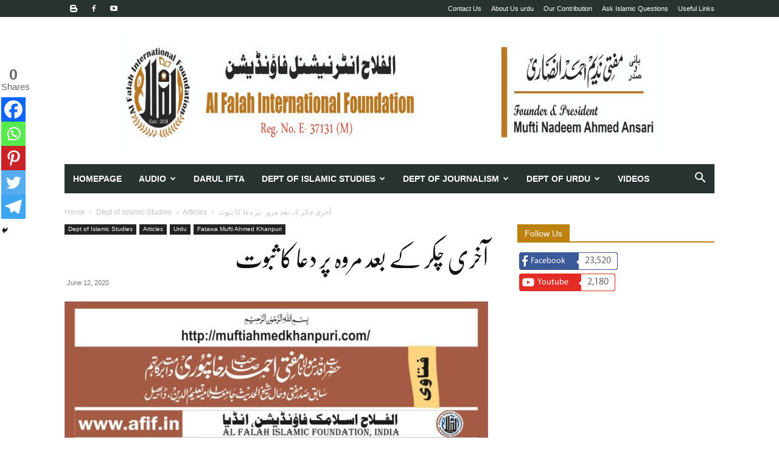

--- FILE ---
content_type: text/html; charset=UTF-8
request_url: https://afif.in/%D8%A2%D8%AE%D8%B1%DB%8C-%DA%86%DA%A9%D8%B1-%DA%A9%DB%92-%D8%A8%D8%B9%D8%AF-%D9%85%D8%B1%D9%88%DB%81-%D9%BE%D8%B1-%D8%AF%D8%B9%D8%A7-%DA%A9%D8%A7-%D8%AB%D8%A8%D9%88%D8%AA/
body_size: 22692
content:
<!doctype html > <!--[if IE 8]><html class="ie8" lang="en"> <![endif]--> <!--[if IE 9]><html class="ie9" lang="en"> <![endif]--> <!--[if gt IE 8]><!--><html lang="en-US"> <!--<![endif]--><head><link media="all" href="https://afif.in/wp-content/cache/autoptimize/css/autoptimize_5c7515e13005e7ee42f27c313f525e2a.css" rel="stylesheet"><title>آخری چکر کے بعد مروہ پر دعا کا ثبوت - Al Falah International Foundation</title><meta charset="UTF-8" /><meta name="viewport" content="width=device-width, initial-scale=1.0"><link rel="pingback" href="https://afif.in/xmlrpc.php" /><meta name='robots' content='index, follow, max-image-preview:large, max-snippet:-1, max-video-preview:-1' /><link rel="icon" type="image/png" href="https://afif.in/wp-content/uploads/2015/12/afif-favicon.png"><link rel="apple-touch-icon" sizes="152x152" href="https://afif.in/wp-content/uploads/2018/01/alfalahislamicfoundation.png"/><meta name="description" content="فتویٰ : حضرت مفتی احمد صاحب خانپوری دامت برکاتہم  پیش کش : مولانا ندیم احمد انصاری" /><link rel="canonical" href="https://afif.in/آخری-چکر-کے-بعد-مروہ-پر-دعا-کا-ثبوت/" /><meta property="og:locale" content="en_US" /><meta property="og:type" content="article" /><meta property="og:title" content="آخری چکر کے بعد مروہ پر دعا کا ثبوت - Al Falah International Foundation" /><meta property="og:description" content="فتویٰ : حضرت مفتی احمد صاحب خانپوری دامت برکاتہم  پیش کش : مولانا ندیم احمد انصاری" /><meta property="og:url" content="https://afif.in/آخری-چکر-کے-بعد-مروہ-پر-دعا-کا-ثبوت/" /><meta property="og:site_name" content="Al Falah International Foundation" /><meta property="article:publisher" content="https://www.facebook.com/alfalahislamicfoundation" /><meta property="article:published_time" content="2020-06-12T13:09:54+00:00" /><meta property="og:image" content="https://afif.in/wp-content/uploads/2020/06/155-Marwah-par-dua-ka-saboo.jpg" /><meta property="og:image:width" content="1359" /><meta property="og:image:height" content="1920" /><meta property="og:image:type" content="image/jpeg" /><meta name="author" content="AFIF Staff" /><meta name="twitter:card" content="summary_large_image" /><meta name="twitter:label1" content="Written by" /><meta name="twitter:data1" content="AFIF Staff" /> <script type="application/ld+json" class="yoast-schema-graph">{"@context":"https://schema.org","@graph":[{"@type":"Article","@id":"https://afif.in/%d8%a2%d8%ae%d8%b1%db%8c-%da%86%da%a9%d8%b1-%da%a9%db%92-%d8%a8%d8%b9%d8%af-%d9%85%d8%b1%d9%88%db%81-%d9%be%d8%b1-%d8%af%d8%b9%d8%a7-%da%a9%d8%a7-%d8%ab%d8%a8%d9%88%d8%aa/#article","isPartOf":{"@id":"https://afif.in/%d8%a2%d8%ae%d8%b1%db%8c-%da%86%da%a9%d8%b1-%da%a9%db%92-%d8%a8%d8%b9%d8%af-%d9%85%d8%b1%d9%88%db%81-%d9%be%d8%b1-%d8%af%d8%b9%d8%a7-%da%a9%d8%a7-%d8%ab%d8%a8%d9%88%d8%aa/"},"author":{"name":"AFIF Staff","@id":"https://afif.in/#/schema/person/ad6b5268f730fc15da2dad4f5b240f8b"},"headline":"آخری چکر کے بعد مروہ پر دعا کا ثبوت","datePublished":"2020-06-12T13:09:54+00:00","mainEntityOfPage":{"@id":"https://afif.in/%d8%a2%d8%ae%d8%b1%db%8c-%da%86%da%a9%d8%b1-%da%a9%db%92-%d8%a8%d8%b9%d8%af-%d9%85%d8%b1%d9%88%db%81-%d9%be%d8%b1-%d8%af%d8%b9%d8%a7-%da%a9%d8%a7-%d8%ab%d8%a8%d9%88%d8%aa/"},"wordCount":0,"commentCount":0,"publisher":{"@id":"https://afif.in/#organization"},"image":{"@id":"https://afif.in/%d8%a2%d8%ae%d8%b1%db%8c-%da%86%da%a9%d8%b1-%da%a9%db%92-%d8%a8%d8%b9%d8%af-%d9%85%d8%b1%d9%88%db%81-%d9%be%d8%b1-%d8%af%d8%b9%d8%a7-%da%a9%d8%a7-%d8%ab%d8%a8%d9%88%d8%aa/#primaryimage"},"thumbnailUrl":"https://afif.in/wp-content/uploads/2020/06/155-Marwah-par-dua-ka-saboo.jpg","articleSection":["Articles","Fatawa Mufti Ahmed Khanpuri","Urdu"],"inLanguage":"en-US","potentialAction":[{"@type":"CommentAction","name":"Comment","target":["https://afif.in/%d8%a2%d8%ae%d8%b1%db%8c-%da%86%da%a9%d8%b1-%da%a9%db%92-%d8%a8%d8%b9%d8%af-%d9%85%d8%b1%d9%88%db%81-%d9%be%d8%b1-%d8%af%d8%b9%d8%a7-%da%a9%d8%a7-%d8%ab%d8%a8%d9%88%d8%aa/#respond"]}]},{"@type":"WebPage","@id":"https://afif.in/%d8%a2%d8%ae%d8%b1%db%8c-%da%86%da%a9%d8%b1-%da%a9%db%92-%d8%a8%d8%b9%d8%af-%d9%85%d8%b1%d9%88%db%81-%d9%be%d8%b1-%d8%af%d8%b9%d8%a7-%da%a9%d8%a7-%d8%ab%d8%a8%d9%88%d8%aa/","url":"https://afif.in/%d8%a2%d8%ae%d8%b1%db%8c-%da%86%da%a9%d8%b1-%da%a9%db%92-%d8%a8%d8%b9%d8%af-%d9%85%d8%b1%d9%88%db%81-%d9%be%d8%b1-%d8%af%d8%b9%d8%a7-%da%a9%d8%a7-%d8%ab%d8%a8%d9%88%d8%aa/","name":"آخری چکر کے بعد مروہ پر دعا کا ثبوت - Al Falah International Foundation","isPartOf":{"@id":"https://afif.in/#website"},"primaryImageOfPage":{"@id":"https://afif.in/%d8%a2%d8%ae%d8%b1%db%8c-%da%86%da%a9%d8%b1-%da%a9%db%92-%d8%a8%d8%b9%d8%af-%d9%85%d8%b1%d9%88%db%81-%d9%be%d8%b1-%d8%af%d8%b9%d8%a7-%da%a9%d8%a7-%d8%ab%d8%a8%d9%88%d8%aa/#primaryimage"},"image":{"@id":"https://afif.in/%d8%a2%d8%ae%d8%b1%db%8c-%da%86%da%a9%d8%b1-%da%a9%db%92-%d8%a8%d8%b9%d8%af-%d9%85%d8%b1%d9%88%db%81-%d9%be%d8%b1-%d8%af%d8%b9%d8%a7-%da%a9%d8%a7-%d8%ab%d8%a8%d9%88%d8%aa/#primaryimage"},"thumbnailUrl":"https://afif.in/wp-content/uploads/2020/06/155-Marwah-par-dua-ka-saboo.jpg","datePublished":"2020-06-12T13:09:54+00:00","description":"فتویٰ : حضرت مفتی احمد صاحب خانپوری دامت برکاتہم پیش کش : مولانا ندیم احمد انصاری","breadcrumb":{"@id":"https://afif.in/%d8%a2%d8%ae%d8%b1%db%8c-%da%86%da%a9%d8%b1-%da%a9%db%92-%d8%a8%d8%b9%d8%af-%d9%85%d8%b1%d9%88%db%81-%d9%be%d8%b1-%d8%af%d8%b9%d8%a7-%da%a9%d8%a7-%d8%ab%d8%a8%d9%88%d8%aa/#breadcrumb"},"inLanguage":"en-US","potentialAction":[{"@type":"ReadAction","target":["https://afif.in/%d8%a2%d8%ae%d8%b1%db%8c-%da%86%da%a9%d8%b1-%da%a9%db%92-%d8%a8%d8%b9%d8%af-%d9%85%d8%b1%d9%88%db%81-%d9%be%d8%b1-%d8%af%d8%b9%d8%a7-%da%a9%d8%a7-%d8%ab%d8%a8%d9%88%d8%aa/"]}]},{"@type":"ImageObject","inLanguage":"en-US","@id":"https://afif.in/%d8%a2%d8%ae%d8%b1%db%8c-%da%86%da%a9%d8%b1-%da%a9%db%92-%d8%a8%d8%b9%d8%af-%d9%85%d8%b1%d9%88%db%81-%d9%be%d8%b1-%d8%af%d8%b9%d8%a7-%da%a9%d8%a7-%d8%ab%d8%a8%d9%88%d8%aa/#primaryimage","url":"https://afif.in/wp-content/uploads/2020/06/155-Marwah-par-dua-ka-saboo.jpg","contentUrl":"https://afif.in/wp-content/uploads/2020/06/155-Marwah-par-dua-ka-saboo.jpg","width":1359,"height":1920},{"@type":"BreadcrumbList","@id":"https://afif.in/%d8%a2%d8%ae%d8%b1%db%8c-%da%86%da%a9%d8%b1-%da%a9%db%92-%d8%a8%d8%b9%d8%af-%d9%85%d8%b1%d9%88%db%81-%d9%be%d8%b1-%d8%af%d8%b9%d8%a7-%da%a9%d8%a7-%d8%ab%d8%a8%d9%88%d8%aa/#breadcrumb","itemListElement":[{"@type":"ListItem","position":1,"name":"Home","item":"https://afif.in/"},{"@type":"ListItem","position":2,"name":"Dept of Islamic Studies","item":"https://afif.in/dept-islamic-studies/"},{"@type":"ListItem","position":3,"name":"Articles","item":"https://afif.in/dept-islamic-studies/islamic-articles/"},{"@type":"ListItem","position":4,"name":"آخری چکر کے بعد مروہ پر دعا کا ثبوت"}]},{"@type":"WebSite","@id":"https://afif.in/#website","url":"https://afif.in/","name":"Al Falah International Foundation","description":"Urdu Articles, Books, Bayan, Duas &amp; Masail","publisher":{"@id":"https://afif.in/#organization"},"potentialAction":[{"@type":"SearchAction","target":{"@type":"EntryPoint","urlTemplate":"https://afif.in/?s={search_term_string}"},"query-input":{"@type":"PropertyValueSpecification","valueRequired":true,"valueName":"search_term_string"}}],"inLanguage":"en-US"},{"@type":"Organization","@id":"https://afif.in/#organization","name":"Al Falah Islamic Foundation","url":"https://afif.in/","logo":{"@type":"ImageObject","inLanguage":"en-US","@id":"https://afif.in/#/schema/logo/image/","url":"https://afif.in/wp-content/uploads/2016/02/Logo-3.png","contentUrl":"https://afif.in/wp-content/uploads/2016/02/Logo-3.png","width":165,"height":159,"caption":"Al Falah Islamic Foundation"},"image":{"@id":"https://afif.in/#/schema/logo/image/"},"sameAs":["https://www.facebook.com/alfalahislamicfoundation","http://m.youtube.com/channel/UCdy6p8A2g6jgbGBvbViUxUQ"]},{"@type":"Person","@id":"https://afif.in/#/schema/person/ad6b5268f730fc15da2dad4f5b240f8b","name":"AFIF Staff","url":"https://afif.in/author/nadeemahmed/"}]}</script> <link rel="alternate" type="application/rss+xml" title="Al Falah International Foundation &raquo; Feed" href="https://afif.in/feed/" /><link rel="alternate" type="application/rss+xml" title="Al Falah International Foundation &raquo; Comments Feed" href="https://afif.in/comments/feed/" /><link rel="alternate" type="application/rss+xml" title="Al Falah International Foundation &raquo; آخری چکر کے بعد مروہ پر دعا کا ثبوت Comments Feed" href="https://afif.in/%d8%a2%d8%ae%d8%b1%db%8c-%da%86%da%a9%d8%b1-%da%a9%db%92-%d8%a8%d8%b9%d8%af-%d9%85%d8%b1%d9%88%db%81-%d9%be%d8%b1-%d8%af%d8%b9%d8%a7-%da%a9%d8%a7-%d8%ab%d8%a8%d9%88%d8%aa/feed/" /><link rel="alternate" title="oEmbed (JSON)" type="application/json+oembed" href="https://afif.in/wp-json/oembed/1.0/embed?url=https%3A%2F%2Fafif.in%2F%25d8%25a2%25d8%25ae%25d8%25b1%25db%258c-%25da%2586%25da%25a9%25d8%25b1-%25da%25a9%25db%2592-%25d8%25a8%25d8%25b9%25d8%25af-%25d9%2585%25d8%25b1%25d9%2588%25db%2581-%25d9%25be%25d8%25b1-%25d8%25af%25d8%25b9%25d8%25a7-%25da%25a9%25d8%25a7-%25d8%25ab%25d8%25a8%25d9%2588%25d8%25aa%2F" /><link rel="alternate" title="oEmbed (XML)" type="text/xml+oembed" href="https://afif.in/wp-json/oembed/1.0/embed?url=https%3A%2F%2Fafif.in%2F%25d8%25a2%25d8%25ae%25d8%25b1%25db%258c-%25da%2586%25da%25a9%25d8%25b1-%25da%25a9%25db%2592-%25d8%25a8%25d8%25b9%25d8%25af-%25d9%2585%25d8%25b1%25d9%2588%25db%2581-%25d9%25be%25d8%25b1-%25d8%25af%25d8%25b9%25d8%25a7-%25da%25a9%25d8%25a7-%25d8%25ab%25d8%25a8%25d9%2588%25d8%25aa%2F&#038;format=xml" /> <!--noptimize--><script id="advads-ready">
			window.advanced_ads_ready=function(e,a){a=a||"complete";var d=function(e){return"interactive"===a?"loading"!==e:"complete"===e};d(document.readyState)?e():document.addEventListener("readystatechange",(function(a){d(a.target.readyState)&&e()}),{once:"interactive"===a})},window.advanced_ads_ready_queue=window.advanced_ads_ready_queue||[];		</script>
		<!--/noptimize--><style id='wp-img-auto-sizes-contain-inline-css' type='text/css'>img:is([sizes=auto i],[sizes^="auto," i]){contain-intrinsic-size:3000px 1500px}
/*# sourceURL=wp-img-auto-sizes-contain-inline-css */</style><style id='global-styles-inline-css' type='text/css'>:root{--wp--preset--aspect-ratio--square: 1;--wp--preset--aspect-ratio--4-3: 4/3;--wp--preset--aspect-ratio--3-4: 3/4;--wp--preset--aspect-ratio--3-2: 3/2;--wp--preset--aspect-ratio--2-3: 2/3;--wp--preset--aspect-ratio--16-9: 16/9;--wp--preset--aspect-ratio--9-16: 9/16;--wp--preset--color--black: #000000;--wp--preset--color--cyan-bluish-gray: #abb8c3;--wp--preset--color--white: #ffffff;--wp--preset--color--pale-pink: #f78da7;--wp--preset--color--vivid-red: #cf2e2e;--wp--preset--color--luminous-vivid-orange: #ff6900;--wp--preset--color--luminous-vivid-amber: #fcb900;--wp--preset--color--light-green-cyan: #7bdcb5;--wp--preset--color--vivid-green-cyan: #00d084;--wp--preset--color--pale-cyan-blue: #8ed1fc;--wp--preset--color--vivid-cyan-blue: #0693e3;--wp--preset--color--vivid-purple: #9b51e0;--wp--preset--gradient--vivid-cyan-blue-to-vivid-purple: linear-gradient(135deg,rgb(6,147,227) 0%,rgb(155,81,224) 100%);--wp--preset--gradient--light-green-cyan-to-vivid-green-cyan: linear-gradient(135deg,rgb(122,220,180) 0%,rgb(0,208,130) 100%);--wp--preset--gradient--luminous-vivid-amber-to-luminous-vivid-orange: linear-gradient(135deg,rgb(252,185,0) 0%,rgb(255,105,0) 100%);--wp--preset--gradient--luminous-vivid-orange-to-vivid-red: linear-gradient(135deg,rgb(255,105,0) 0%,rgb(207,46,46) 100%);--wp--preset--gradient--very-light-gray-to-cyan-bluish-gray: linear-gradient(135deg,rgb(238,238,238) 0%,rgb(169,184,195) 100%);--wp--preset--gradient--cool-to-warm-spectrum: linear-gradient(135deg,rgb(74,234,220) 0%,rgb(151,120,209) 20%,rgb(207,42,186) 40%,rgb(238,44,130) 60%,rgb(251,105,98) 80%,rgb(254,248,76) 100%);--wp--preset--gradient--blush-light-purple: linear-gradient(135deg,rgb(255,206,236) 0%,rgb(152,150,240) 100%);--wp--preset--gradient--blush-bordeaux: linear-gradient(135deg,rgb(254,205,165) 0%,rgb(254,45,45) 50%,rgb(107,0,62) 100%);--wp--preset--gradient--luminous-dusk: linear-gradient(135deg,rgb(255,203,112) 0%,rgb(199,81,192) 50%,rgb(65,88,208) 100%);--wp--preset--gradient--pale-ocean: linear-gradient(135deg,rgb(255,245,203) 0%,rgb(182,227,212) 50%,rgb(51,167,181) 100%);--wp--preset--gradient--electric-grass: linear-gradient(135deg,rgb(202,248,128) 0%,rgb(113,206,126) 100%);--wp--preset--gradient--midnight: linear-gradient(135deg,rgb(2,3,129) 0%,rgb(40,116,252) 100%);--wp--preset--font-size--small: 11px;--wp--preset--font-size--medium: 20px;--wp--preset--font-size--large: 32px;--wp--preset--font-size--x-large: 42px;--wp--preset--font-size--regular: 15px;--wp--preset--font-size--larger: 50px;--wp--preset--spacing--20: 0.44rem;--wp--preset--spacing--30: 0.67rem;--wp--preset--spacing--40: 1rem;--wp--preset--spacing--50: 1.5rem;--wp--preset--spacing--60: 2.25rem;--wp--preset--spacing--70: 3.38rem;--wp--preset--spacing--80: 5.06rem;--wp--preset--shadow--natural: 6px 6px 9px rgba(0, 0, 0, 0.2);--wp--preset--shadow--deep: 12px 12px 50px rgba(0, 0, 0, 0.4);--wp--preset--shadow--sharp: 6px 6px 0px rgba(0, 0, 0, 0.2);--wp--preset--shadow--outlined: 6px 6px 0px -3px rgb(255, 255, 255), 6px 6px rgb(0, 0, 0);--wp--preset--shadow--crisp: 6px 6px 0px rgb(0, 0, 0);}:where(.is-layout-flex){gap: 0.5em;}:where(.is-layout-grid){gap: 0.5em;}body .is-layout-flex{display: flex;}.is-layout-flex{flex-wrap: wrap;align-items: center;}.is-layout-flex > :is(*, div){margin: 0;}body .is-layout-grid{display: grid;}.is-layout-grid > :is(*, div){margin: 0;}:where(.wp-block-columns.is-layout-flex){gap: 2em;}:where(.wp-block-columns.is-layout-grid){gap: 2em;}:where(.wp-block-post-template.is-layout-flex){gap: 1.25em;}:where(.wp-block-post-template.is-layout-grid){gap: 1.25em;}.has-black-color{color: var(--wp--preset--color--black) !important;}.has-cyan-bluish-gray-color{color: var(--wp--preset--color--cyan-bluish-gray) !important;}.has-white-color{color: var(--wp--preset--color--white) !important;}.has-pale-pink-color{color: var(--wp--preset--color--pale-pink) !important;}.has-vivid-red-color{color: var(--wp--preset--color--vivid-red) !important;}.has-luminous-vivid-orange-color{color: var(--wp--preset--color--luminous-vivid-orange) !important;}.has-luminous-vivid-amber-color{color: var(--wp--preset--color--luminous-vivid-amber) !important;}.has-light-green-cyan-color{color: var(--wp--preset--color--light-green-cyan) !important;}.has-vivid-green-cyan-color{color: var(--wp--preset--color--vivid-green-cyan) !important;}.has-pale-cyan-blue-color{color: var(--wp--preset--color--pale-cyan-blue) !important;}.has-vivid-cyan-blue-color{color: var(--wp--preset--color--vivid-cyan-blue) !important;}.has-vivid-purple-color{color: var(--wp--preset--color--vivid-purple) !important;}.has-black-background-color{background-color: var(--wp--preset--color--black) !important;}.has-cyan-bluish-gray-background-color{background-color: var(--wp--preset--color--cyan-bluish-gray) !important;}.has-white-background-color{background-color: var(--wp--preset--color--white) !important;}.has-pale-pink-background-color{background-color: var(--wp--preset--color--pale-pink) !important;}.has-vivid-red-background-color{background-color: var(--wp--preset--color--vivid-red) !important;}.has-luminous-vivid-orange-background-color{background-color: var(--wp--preset--color--luminous-vivid-orange) !important;}.has-luminous-vivid-amber-background-color{background-color: var(--wp--preset--color--luminous-vivid-amber) !important;}.has-light-green-cyan-background-color{background-color: var(--wp--preset--color--light-green-cyan) !important;}.has-vivid-green-cyan-background-color{background-color: var(--wp--preset--color--vivid-green-cyan) !important;}.has-pale-cyan-blue-background-color{background-color: var(--wp--preset--color--pale-cyan-blue) !important;}.has-vivid-cyan-blue-background-color{background-color: var(--wp--preset--color--vivid-cyan-blue) !important;}.has-vivid-purple-background-color{background-color: var(--wp--preset--color--vivid-purple) !important;}.has-black-border-color{border-color: var(--wp--preset--color--black) !important;}.has-cyan-bluish-gray-border-color{border-color: var(--wp--preset--color--cyan-bluish-gray) !important;}.has-white-border-color{border-color: var(--wp--preset--color--white) !important;}.has-pale-pink-border-color{border-color: var(--wp--preset--color--pale-pink) !important;}.has-vivid-red-border-color{border-color: var(--wp--preset--color--vivid-red) !important;}.has-luminous-vivid-orange-border-color{border-color: var(--wp--preset--color--luminous-vivid-orange) !important;}.has-luminous-vivid-amber-border-color{border-color: var(--wp--preset--color--luminous-vivid-amber) !important;}.has-light-green-cyan-border-color{border-color: var(--wp--preset--color--light-green-cyan) !important;}.has-vivid-green-cyan-border-color{border-color: var(--wp--preset--color--vivid-green-cyan) !important;}.has-pale-cyan-blue-border-color{border-color: var(--wp--preset--color--pale-cyan-blue) !important;}.has-vivid-cyan-blue-border-color{border-color: var(--wp--preset--color--vivid-cyan-blue) !important;}.has-vivid-purple-border-color{border-color: var(--wp--preset--color--vivid-purple) !important;}.has-vivid-cyan-blue-to-vivid-purple-gradient-background{background: var(--wp--preset--gradient--vivid-cyan-blue-to-vivid-purple) !important;}.has-light-green-cyan-to-vivid-green-cyan-gradient-background{background: var(--wp--preset--gradient--light-green-cyan-to-vivid-green-cyan) !important;}.has-luminous-vivid-amber-to-luminous-vivid-orange-gradient-background{background: var(--wp--preset--gradient--luminous-vivid-amber-to-luminous-vivid-orange) !important;}.has-luminous-vivid-orange-to-vivid-red-gradient-background{background: var(--wp--preset--gradient--luminous-vivid-orange-to-vivid-red) !important;}.has-very-light-gray-to-cyan-bluish-gray-gradient-background{background: var(--wp--preset--gradient--very-light-gray-to-cyan-bluish-gray) !important;}.has-cool-to-warm-spectrum-gradient-background{background: var(--wp--preset--gradient--cool-to-warm-spectrum) !important;}.has-blush-light-purple-gradient-background{background: var(--wp--preset--gradient--blush-light-purple) !important;}.has-blush-bordeaux-gradient-background{background: var(--wp--preset--gradient--blush-bordeaux) !important;}.has-luminous-dusk-gradient-background{background: var(--wp--preset--gradient--luminous-dusk) !important;}.has-pale-ocean-gradient-background{background: var(--wp--preset--gradient--pale-ocean) !important;}.has-electric-grass-gradient-background{background: var(--wp--preset--gradient--electric-grass) !important;}.has-midnight-gradient-background{background: var(--wp--preset--gradient--midnight) !important;}.has-small-font-size{font-size: var(--wp--preset--font-size--small) !important;}.has-medium-font-size{font-size: var(--wp--preset--font-size--medium) !important;}.has-large-font-size{font-size: var(--wp--preset--font-size--large) !important;}.has-x-large-font-size{font-size: var(--wp--preset--font-size--x-large) !important;}
/*# sourceURL=global-styles-inline-css */</style><style id='classic-theme-styles-inline-css' type='text/css'>/*! This file is auto-generated */
.wp-block-button__link{color:#fff;background-color:#32373c;border-radius:9999px;box-shadow:none;text-decoration:none;padding:calc(.667em + 2px) calc(1.333em + 2px);font-size:1.125em}.wp-block-file__button{background:#32373c;color:#fff;text-decoration:none}
/*# sourceURL=/wp-includes/css/classic-themes.min.css */</style><link rel='stylesheet' id='uaf_client_css-css' href='https://afif.in/wp-content/cache/autoptimize/css/autoptimize_single_619c6867481012e7463a0866ed6fde70.css' type='text/css' media='all' /><style id='heateor_sss_frontend_css-inline-css' type='text/css'>.heateor_sss_button_instagram span.heateor_sss_svg,a.heateor_sss_instagram span.heateor_sss_svg{background:radial-gradient(circle at 30% 107%,#fdf497 0,#fdf497 5%,#fd5949 45%,#d6249f 60%,#285aeb 90%)}.heateor_sss_horizontal_sharing .heateor_sss_svg,.heateor_sss_standard_follow_icons_container .heateor_sss_svg{color:#fff;border-width:0px;border-style:solid;border-color:transparent}.heateor_sss_horizontal_sharing .heateorSssTCBackground{color:#666}.heateor_sss_horizontal_sharing span.heateor_sss_svg:hover,.heateor_sss_standard_follow_icons_container span.heateor_sss_svg:hover{border-color:transparent;}.heateor_sss_vertical_sharing span.heateor_sss_svg,.heateor_sss_floating_follow_icons_container span.heateor_sss_svg{color:#fff;border-width:0px;border-style:solid;border-color:transparent;}.heateor_sss_vertical_sharing .heateorSssTCBackground{color:#666;}.heateor_sss_vertical_sharing span.heateor_sss_svg:hover,.heateor_sss_floating_follow_icons_container span.heateor_sss_svg:hover{border-color:transparent;}@media screen and (max-width:783px) {.heateor_sss_vertical_sharing{display:none!important}}div.heateor_sss_mobile_footer{display:none;}@media screen and (max-width:783px){div.heateor_sss_bottom_sharing .heateorSssTCBackground{background-color:white}div.heateor_sss_bottom_sharing{width:100%!important;left:0!important;}div.heateor_sss_bottom_sharing a{width:16.666666666667% !important;}div.heateor_sss_bottom_sharing .heateor_sss_svg{width: 100% !important;}div.heateor_sss_bottom_sharing div.heateorSssTotalShareCount{font-size:1em!important;line-height:28px!important}div.heateor_sss_bottom_sharing div.heateorSssTotalShareText{font-size:.7em!important;line-height:0px!important}div.heateor_sss_mobile_footer{display:block;height:40px;}.heateor_sss_bottom_sharing{padding:0!important;display:block!important;width:auto!important;bottom:-5px!important;top: auto!important;}.heateor_sss_bottom_sharing .heateor_sss_square_count{line-height:inherit;}.heateor_sss_bottom_sharing .heateorSssSharingArrow{display:none;}.heateor_sss_bottom_sharing .heateorSssTCBackground{margin-right:1.1em!important}}div.heateor_sss_sharing_title{text-align:center}div.heateor_sss_sharing_ul{width:100%;text-align:center;}div.heateor_sss_horizontal_sharing div.heateor_sss_sharing_ul a{float:none!important;display:inline-block;}
/*# sourceURL=heateor_sss_frontend_css-inline-css */</style><style id='td-theme-inline-css' type='text/css'>@media (max-width:767px){.td-header-desktop-wrap{display:none}}@media (min-width:767px){.td-header-mobile-wrap{display:none}}</style> <script type="text/javascript" src="https://afif.in/wp-includes/js/jquery/jquery.min.js" id="jquery-core-js"></script> <link rel="https://api.w.org/" href="https://afif.in/wp-json/" /><link rel="alternate" title="JSON" type="application/json" href="https://afif.in/wp-json/wp/v2/posts/18920" /><link rel="EditURI" type="application/rsd+xml" title="RSD" href="https://afif.in/xmlrpc.php?rsd" /><meta name="generator" content="WordPress 6.9" /><link rel='shortlink' href='https://afif.in/?p=18920' /><style type="text/css" id="simple-css-output">span.arabic-text{ font-family: 'Katibeh', serif; display:block; font-size:22px; line-height:28px; letter-spacing:.05em; direction:rtl; }.td-full-layout .td-header-style-3 .td-header-main-menu { padding-left: 10px;}.hentry p{direction: rtl; }.td-logo .td-main-logo img { width: auto;}body.single h1.entry-title { font-family: nafeesnastaleeq; direction: rtl; }.book-wrapper { display: flex; align-content: space-between; justify-content: space-between;}.book-title-loop { font-size: 1.6em; margin:0;max-width:350px;}.book-image { max-width: 200px; height: auto;}.book-info { direction: rtl; display: flex; flex-direction: column;}a.book-link{font-family:Arial;}body.home .book-wrapper{ display: inline-flex; width: 50%; padding: 20px; flex-direction:row-reverse;}@media only screen and (max-width:767px){body.home .book-wrapper { padding: 0 ;}body.home .book-info { padding-right: 10px; font-size: 13px;}body.home .book-title-loop { font-size: 1.4em;}}</style> <script>window.tdb_global_vars = {"wpRestUrl":"https:\/\/afif.in\/wp-json\/","permalinkStructure":"\/%postname%\/"};
        window.tdb_p_autoload_vars = {"isAjax":false,"isAdminBarShowing":false,"autoloadStatus":"off","origPostEditUrl":null};</script> <style id="tdb-global-colors">:root{--accent-color:#fff}</style> <script type="text/javascript" id="td-generated-header-js">var tdBlocksArray = []; //here we store all the items for the current page

	    // td_block class - each ajax block uses a object of this class for requests
	    function tdBlock() {
		    this.id = '';
		    this.block_type = 1; //block type id (1-234 etc)
		    this.atts = '';
		    this.td_column_number = '';
		    this.td_current_page = 1; //
		    this.post_count = 0; //from wp
		    this.found_posts = 0; //from wp
		    this.max_num_pages = 0; //from wp
		    this.td_filter_value = ''; //current live filter value
		    this.is_ajax_running = false;
		    this.td_user_action = ''; // load more or infinite loader (used by the animation)
		    this.header_color = '';
		    this.ajax_pagination_infinite_stop = ''; //show load more at page x
	    }

        // td_js_generator - mini detector
        ( function () {
            var htmlTag = document.getElementsByTagName("html")[0];

	        if ( navigator.userAgent.indexOf("MSIE 10.0") > -1 ) {
                htmlTag.className += ' ie10';
            }

            if ( !!navigator.userAgent.match(/Trident.*rv\:11\./) ) {
                htmlTag.className += ' ie11';
            }

	        if ( navigator.userAgent.indexOf("Edge") > -1 ) {
                htmlTag.className += ' ieEdge';
            }

            if ( /(iPad|iPhone|iPod)/g.test(navigator.userAgent) ) {
                htmlTag.className += ' td-md-is-ios';
            }

            var user_agent = navigator.userAgent.toLowerCase();
            if ( user_agent.indexOf("android") > -1 ) {
                htmlTag.className += ' td-md-is-android';
            }

            if ( -1 !== navigator.userAgent.indexOf('Mac OS X')  ) {
                htmlTag.className += ' td-md-is-os-x';
            }

            if ( /chrom(e|ium)/.test(navigator.userAgent.toLowerCase()) ) {
               htmlTag.className += ' td-md-is-chrome';
            }

            if ( -1 !== navigator.userAgent.indexOf('Firefox') ) {
                htmlTag.className += ' td-md-is-firefox';
            }

            if ( -1 !== navigator.userAgent.indexOf('Safari') && -1 === navigator.userAgent.indexOf('Chrome') ) {
                htmlTag.className += ' td-md-is-safari';
            }

            if( -1 !== navigator.userAgent.indexOf('IEMobile') ){
                htmlTag.className += ' td-md-is-iemobile';
            }

        })();

        var tdLocalCache = {};

        ( function () {
            "use strict";

            tdLocalCache = {
                data: {},
                remove: function (resource_id) {
                    delete tdLocalCache.data[resource_id];
                },
                exist: function (resource_id) {
                    return tdLocalCache.data.hasOwnProperty(resource_id) && tdLocalCache.data[resource_id] !== null;
                },
                get: function (resource_id) {
                    return tdLocalCache.data[resource_id];
                },
                set: function (resource_id, cachedData) {
                    tdLocalCache.remove(resource_id);
                    tdLocalCache.data[resource_id] = cachedData;
                }
            };
        })();

    
    
var td_viewport_interval_list=[{"limitBottom":767,"sidebarWidth":228},{"limitBottom":1018,"sidebarWidth":300},{"limitBottom":1140,"sidebarWidth":324}];
var tds_general_modal_image="yes";
var tdc_is_installed="yes";
var tdc_domain_active=false;
var td_ajax_url="https:\/\/afif.in\/wp-admin\/admin-ajax.php?td_theme_name=Newspaper&v=12.7.3";
var td_get_template_directory_uri="https:\/\/afif.in\/wp-content\/plugins\/td-composer\/legacy\/common";
var tds_snap_menu="smart_snap_always";
var tds_logo_on_sticky="";
var tds_header_style="4";
var td_please_wait="Please wait...";
var td_email_user_pass_incorrect="User or password incorrect!";
var td_email_user_incorrect="Email or username incorrect!";
var td_email_incorrect="Email incorrect!";
var td_user_incorrect="Username incorrect!";
var td_email_user_empty="Email or username empty!";
var td_pass_empty="Pass empty!";
var td_pass_pattern_incorrect="Invalid Pass Pattern!";
var td_retype_pass_incorrect="Retyped Pass incorrect!";
var tds_more_articles_on_post_enable="show";
var tds_more_articles_on_post_time_to_wait="1";
var tds_more_articles_on_post_pages_distance_from_top=0;
var tds_captcha="";
var tds_theme_color_site_wide="#bd810e";
var tds_smart_sidebar="enabled";
var tdThemeName="Newspaper";
var tdThemeNameWl="Newspaper";
var td_magnific_popup_translation_tPrev="Previous (Left arrow key)";
var td_magnific_popup_translation_tNext="Next (Right arrow key)";
var td_magnific_popup_translation_tCounter="%curr% of %total%";
var td_magnific_popup_translation_ajax_tError="The content from %url% could not be loaded.";
var td_magnific_popup_translation_image_tError="The image #%curr% could not be loaded.";
var tdBlockNonce="c7ed4b1690";
var tdMobileMenu="enabled";
var tdMobileSearch="enabled";
var tdDateNamesI18n={"month_names":["January","February","March","April","May","June","July","August","September","October","November","December"],"month_names_short":["Jan","Feb","Mar","Apr","May","Jun","Jul","Aug","Sep","Oct","Nov","Dec"],"day_names":["Sunday","Monday","Tuesday","Wednesday","Thursday","Friday","Saturday"],"day_names_short":["Sun","Mon","Tue","Wed","Thu","Fri","Sat"]};
var tdb_modal_confirm="Save";
var tdb_modal_cancel="Cancel";
var tdb_modal_confirm_alt="Yes";
var tdb_modal_cancel_alt="No";
var td_deploy_mode="deploy";
var td_ad_background_click_link="";
var td_ad_background_click_target="";</script> <style>.td-header-wrap .black-menu .sf-menu>.current-menu-item>a,.td-header-wrap .black-menu .sf-menu>.current-menu-ancestor>a,.td-header-wrap .black-menu .sf-menu>.current-category-ancestor>a,.td-header-wrap .black-menu .sf-menu>li>a:hover,.td-header-wrap .black-menu .sf-menu>.sfHover>a,.sf-menu>.current-menu-item>a:after,.sf-menu>.current-menu-ancestor>a:after,.sf-menu>.current-category-ancestor>a:after,.sf-menu>li:hover>a:after,.sf-menu>.sfHover>a:after,.header-search-wrap .td-drop-down-search:after,.header-search-wrap .td-drop-down-search .btn:hover,input[type=submit]:hover,.td-read-more a,.td-post-category:hover,body .td_top_authors .td-active .td-author-post-count,body .td_top_authors .td-active .td-author-comments-count,body .td_top_authors .td_mod_wrap:hover .td-author-post-count,body .td_top_authors .td_mod_wrap:hover .td-author-comments-count,.td-404-sub-sub-title a:hover,.td-search-form-widget .wpb_button:hover,.td-rating-bar-wrap div,.dropcap,.td_wrapper_video_playlist .td_video_controls_playlist_wrapper,.wpb_default,.wpb_default:hover,.td-left-smart-list:hover,.td-right-smart-list:hover,#bbpress-forums button:hover,.bbp_widget_login .button:hover,.td-footer-wrapper .td-post-category,.td-footer-wrapper .widget_product_search input[type="submit"]:hover,.single-product .product .summary .cart .button:hover,.td-next-prev-wrap a:hover,.td-load-more-wrap a:hover,.td-post-small-box a:hover,.page-nav .current,.page-nav:first-child>div,#bbpress-forums .bbp-pagination .current,#bbpress-forums #bbp-single-user-details #bbp-user-navigation li.current a,.td-theme-slider:hover .slide-meta-cat a,a.vc_btn-black:hover,.td-trending-now-wrapper:hover .td-trending-now-title,.td-scroll-up,.td-smart-list-button:hover,.td-weather-information:before,.td-weather-week:before,.td_block_exchange .td-exchange-header:before,.td-pulldown-syle-2 .td-subcat-dropdown ul:after,.td_block_template_9 .td-block-title:after,.td_block_template_15 .td-block-title:before,div.wpforms-container .wpforms-form div.wpforms-submit-container button[type=submit],.td-close-video-fixed{background-color:#bd810e}.td_block_template_4 .td-related-title .td-cur-simple-item:before{border-color:#bd810e transparent transparent transparent!important}.td_block_template_4 .td-related-title .td-cur-simple-item,.td_block_template_3 .td-related-title .td-cur-simple-item,.td_block_template_9 .td-related-title:after{background-color:#bd810e}a,cite a:hover,.td-page-content blockquote p,.td-post-content blockquote p,.mce-content-body blockquote p,.comment-content blockquote p,.wpb_text_column blockquote p,.td_block_text_with_title blockquote p,.td_module_wrap:hover .entry-title a,.td-subcat-filter .td-subcat-list a:hover,.td-subcat-filter .td-subcat-dropdown a:hover,.td_quote_on_blocks,.dropcap2,.dropcap3,body .td_top_authors .td-active .td-authors-name a,body .td_top_authors .td_mod_wrap:hover .td-authors-name a,.td-post-next-prev-content a:hover,.author-box-wrap .td-author-social a:hover,.td-author-name a:hover,.td-author-url a:hover,.comment-reply-link:hover,.logged-in-as a:hover,#cancel-comment-reply-link:hover,.td-search-query,.widget a:hover,.td_wp_recentcomments a:hover,.archive .widget_archive .current,.archive .widget_archive .current a,.widget_calendar tfoot a:hover,#bbpress-forums li.bbp-header .bbp-reply-content span a:hover,#bbpress-forums .bbp-forum-freshness a:hover,#bbpress-forums .bbp-topic-freshness a:hover,#bbpress-forums .bbp-forums-list li a:hover,#bbpress-forums .bbp-forum-title:hover,#bbpress-forums .bbp-topic-permalink:hover,#bbpress-forums .bbp-topic-started-by a:hover,#bbpress-forums .bbp-topic-started-in a:hover,#bbpress-forums .bbp-body .super-sticky li.bbp-topic-title .bbp-topic-permalink,#bbpress-forums .bbp-body .sticky li.bbp-topic-title .bbp-topic-permalink,.widget_display_replies .bbp-author-name,.widget_display_topics .bbp-author-name,.td-subfooter-menu li a:hover,a.vc_btn-black:hover,.td-smart-list-dropdown-wrap .td-smart-list-button:hover,.td-instagram-user a,.td-block-title-wrap .td-wrapper-pulldown-filter .td-pulldown-filter-display-option:hover,.td-block-title-wrap .td-wrapper-pulldown-filter .td-pulldown-filter-display-option:hover i,.td-block-title-wrap .td-wrapper-pulldown-filter .td-pulldown-filter-link:hover,.td-block-title-wrap .td-wrapper-pulldown-filter .td-pulldown-filter-item .td-cur-simple-item,.td-pulldown-syle-2 .td-subcat-dropdown:hover .td-subcat-more span,.td-pulldown-syle-2 .td-subcat-dropdown:hover .td-subcat-more i,.td-pulldown-syle-3 .td-subcat-dropdown:hover .td-subcat-more span,.td-pulldown-syle-3 .td-subcat-dropdown:hover .td-subcat-more i,.td_block_template_2 .td-related-title .td-cur-simple-item,.td_block_template_5 .td-related-title .td-cur-simple-item,.td_block_template_6 .td-related-title .td-cur-simple-item,.td_block_template_7 .td-related-title .td-cur-simple-item,.td_block_template_8 .td-related-title .td-cur-simple-item,.td_block_template_9 .td-related-title .td-cur-simple-item,.td_block_template_10 .td-related-title .td-cur-simple-item,.td_block_template_11 .td-related-title .td-cur-simple-item,.td_block_template_12 .td-related-title .td-cur-simple-item,.td_block_template_13 .td-related-title .td-cur-simple-item,.td_block_template_14 .td-related-title .td-cur-simple-item,.td_block_template_15 .td-related-title .td-cur-simple-item,.td_block_template_16 .td-related-title .td-cur-simple-item,.td_block_template_17 .td-related-title .td-cur-simple-item,.td-theme-wrap .sf-menu ul .td-menu-item>a:hover,.td-theme-wrap .sf-menu ul .sfHover>a,.td-theme-wrap .sf-menu ul .current-menu-ancestor>a,.td-theme-wrap .sf-menu ul .current-category-ancestor>a,.td-theme-wrap .sf-menu ul .current-menu-item>a,.td_outlined_btn,body .td_block_categories_tags .td-ct-item:hover,body .td_block_list_menu li.current-menu-item>a,body .td_block_list_menu li.current-menu-ancestor>a,body .td_block_list_menu li.current-category-ancestor>a{color:#bd810e}a.vc_btn-black.vc_btn_square_outlined:hover,a.vc_btn-black.vc_btn_outlined:hover{color:#bd810e!important}.td-next-prev-wrap a:hover,.td-load-more-wrap a:hover,.td-post-small-box a:hover,.page-nav .current,.page-nav:first-child>div,#bbpress-forums .bbp-pagination .current,.post .td_quote_box,.page .td_quote_box,a.vc_btn-black:hover,.td_block_template_5 .td-block-title>*,.td_outlined_btn{border-color:#bd810e}.td_wrapper_video_playlist .td_video_currently_playing:after{border-color:#bd810e!important}.header-search-wrap .td-drop-down-search:before{border-color:transparent transparent #bd810e transparent}.block-title>span,.block-title>a,.block-title>label,.widgettitle,.widgettitle:after,body .td-trending-now-title,.td-trending-now-wrapper:hover .td-trending-now-title,.wpb_tabs li.ui-tabs-active a,.wpb_tabs li:hover a,.vc_tta-container .vc_tta-color-grey.vc_tta-tabs-position-top.vc_tta-style-classic .vc_tta-tabs-container .vc_tta-tab.vc_active>a,.vc_tta-container .vc_tta-color-grey.vc_tta-tabs-position-top.vc_tta-style-classic .vc_tta-tabs-container .vc_tta-tab:hover>a,.td_block_template_1 .td-related-title .td-cur-simple-item,.td-subcat-filter .td-subcat-dropdown:hover .td-subcat-more,.td_3D_btn,.td_shadow_btn,.td_default_btn,.td_round_btn,.td_outlined_btn:hover{background-color:#bd810e}.block-title,.td_block_template_1 .td-related-title,.wpb_tabs .wpb_tabs_nav,.vc_tta-container .vc_tta-color-grey.vc_tta-tabs-position-top.vc_tta-style-classic .vc_tta-tabs-container{border-color:#bd810e}.td_block_wrap .td-subcat-item a.td-cur-simple-item{color:#bd810e}.td-grid-style-4 .entry-title{background-color:rgba(189,129,14,0.7)}@media (max-width:767px){body .td-header-wrap .td-header-main-menu{background-color:#ffffff!important}}@media (max-width:767px){body #td-top-mobile-toggle i,.td-header-wrap .header-search-wrap .td-icon-search{color:#283231!important}}.td-menu-background:before,.td-search-background:before{background:#283231;background:-moz-linear-gradient(top,#283231 0%,#999a58 100%);background:-webkit-gradient(left top,left bottom,color-stop(0%,#283231),color-stop(100%,#999a58));background:-webkit-linear-gradient(top,#283231 0%,#999a58 100%);background:-o-linear-gradient(top,#283231 0%,#999a58 100%);background:-ms-linear-gradient(top,#283231 0%,#999a58 100%);background:linear-gradient(to bottom,#283231 0%,#999a58 100%);filter:progid:DXImageTransform.Microsoft.gradient(startColorstr='#283231',endColorstr='#999a58',GradientType=0)}.td-mobile-content .current-menu-item>a,.td-mobile-content .current-menu-ancestor>a,.td-mobile-content .current-category-ancestor>a,#td-mobile-nav .td-menu-login-section a:hover,#td-mobile-nav .td-register-section a:hover,#td-mobile-nav .td-menu-socials-wrap a:hover i,.td-search-close a:hover i{color:#ffffff}.td-header-style-12 .td-header-menu-wrap-full,.td-header-style-12 .td-affix,.td-grid-style-1.td-hover-1 .td-big-grid-post:hover .td-post-category,.td-grid-style-5.td-hover-1 .td-big-grid-post:hover .td-post-category,.td_category_template_3 .td-current-sub-category,.td_category_template_8 .td-category-header .td-category a.td-current-sub-category,.td_category_template_4 .td-category-siblings .td-category a:hover,.td_block_big_grid_9.td-grid-style-1 .td-post-category,.td_block_big_grid_9.td-grid-style-5 .td-post-category,.td-grid-style-6.td-hover-1 .td-module-thumb:after,.tdm-menu-active-style5 .td-header-menu-wrap .sf-menu>.current-menu-item>a,.tdm-menu-active-style5 .td-header-menu-wrap .sf-menu>.current-menu-ancestor>a,.tdm-menu-active-style5 .td-header-menu-wrap .sf-menu>.current-category-ancestor>a,.tdm-menu-active-style5 .td-header-menu-wrap .sf-menu>li>a:hover,.tdm-menu-active-style5 .td-header-menu-wrap .sf-menu>.sfHover>a{background-color:#bd810e}.td_mega_menu_sub_cats .cur-sub-cat,.td-mega-span h3 a:hover,.td_mod_mega_menu:hover .entry-title a,.header-search-wrap .result-msg a:hover,.td-header-top-menu .td-drop-down-search .td_module_wrap:hover .entry-title a,.td-header-top-menu .td-icon-search:hover,.td-header-wrap .result-msg a:hover,.top-header-menu li a:hover,.top-header-menu .current-menu-item>a,.top-header-menu .current-menu-ancestor>a,.top-header-menu .current-category-ancestor>a,.td-social-icon-wrap>a:hover,.td-header-sp-top-widget .td-social-icon-wrap a:hover,.td_mod_related_posts:hover h3>a,.td-post-template-11 .td-related-title .td-related-left:hover,.td-post-template-11 .td-related-title .td-related-right:hover,.td-post-template-11 .td-related-title .td-cur-simple-item,.td-post-template-11 .td_block_related_posts .td-next-prev-wrap a:hover,.td-category-header .td-pulldown-category-filter-link:hover,.td-category-siblings .td-subcat-dropdown a:hover,.td-category-siblings .td-subcat-dropdown a.td-current-sub-category,.footer-text-wrap .footer-email-wrap a,.footer-social-wrap a:hover,.td_module_17 .td-read-more a:hover,.td_module_18 .td-read-more a:hover,.td_module_19 .td-post-author-name a:hover,.td-pulldown-syle-2 .td-subcat-dropdown:hover .td-subcat-more span,.td-pulldown-syle-2 .td-subcat-dropdown:hover .td-subcat-more i,.td-pulldown-syle-3 .td-subcat-dropdown:hover .td-subcat-more span,.td-pulldown-syle-3 .td-subcat-dropdown:hover .td-subcat-more i,.tdm-menu-active-style3 .tdm-header.td-header-wrap .sf-menu>.current-category-ancestor>a,.tdm-menu-active-style3 .tdm-header.td-header-wrap .sf-menu>.current-menu-ancestor>a,.tdm-menu-active-style3 .tdm-header.td-header-wrap .sf-menu>.current-menu-item>a,.tdm-menu-active-style3 .tdm-header.td-header-wrap .sf-menu>.sfHover>a,.tdm-menu-active-style3 .tdm-header.td-header-wrap .sf-menu>li>a:hover{color:#bd810e}.td-mega-menu-page .wpb_content_element ul li a:hover,.td-theme-wrap .td-aj-search-results .td_module_wrap:hover .entry-title a,.td-theme-wrap .header-search-wrap .result-msg a:hover{color:#bd810e!important}.td_category_template_8 .td-category-header .td-category a.td-current-sub-category,.td_category_template_4 .td-category-siblings .td-category a:hover,.tdm-menu-active-style4 .tdm-header .sf-menu>.current-menu-item>a,.tdm-menu-active-style4 .tdm-header .sf-menu>.current-menu-ancestor>a,.tdm-menu-active-style4 .tdm-header .sf-menu>.current-category-ancestor>a,.tdm-menu-active-style4 .tdm-header .sf-menu>li>a:hover,.tdm-menu-active-style4 .tdm-header .sf-menu>.sfHover>a{border-color:#bd810e}.td-header-wrap .td-header-top-menu-full,.td-header-wrap .top-header-menu .sub-menu,.tdm-header-style-1.td-header-wrap .td-header-top-menu-full,.tdm-header-style-1.td-header-wrap .top-header-menu .sub-menu,.tdm-header-style-2.td-header-wrap .td-header-top-menu-full,.tdm-header-style-2.td-header-wrap .top-header-menu .sub-menu,.tdm-header-style-3.td-header-wrap .td-header-top-menu-full,.tdm-header-style-3.td-header-wrap .top-header-menu .sub-menu{background-color:#283231}.td-header-style-8 .td-header-top-menu-full{background-color:transparent}.td-header-style-8 .td-header-top-menu-full .td-header-top-menu{background-color:#283231;padding-left:15px;padding-right:15px}.td-header-wrap .td-header-top-menu-full .td-header-top-menu,.td-header-wrap .td-header-top-menu-full{border-bottom:none}.top-header-menu .current-menu-item>a,.top-header-menu .current-menu-ancestor>a,.top-header-menu .current-category-ancestor>a,.top-header-menu li a:hover,.td-header-sp-top-widget .td-icon-search:hover{color:#ffffff}.td-header-wrap .td-header-sp-top-widget i.td-icon-font:hover{color:#ffffff}.td-header-wrap .td-header-menu-wrap-full,.td-header-menu-wrap.td-affix,.td-header-style-3 .td-header-main-menu,.td-header-style-3 .td-affix .td-header-main-menu,.td-header-style-4 .td-header-main-menu,.td-header-style-4 .td-affix .td-header-main-menu,.td-header-style-8 .td-header-menu-wrap.td-affix,.td-header-style-8 .td-header-top-menu-full{background-color:#283231}.td-boxed-layout .td-header-style-3 .td-header-menu-wrap,.td-boxed-layout .td-header-style-4 .td-header-menu-wrap,.td-header-style-3 .td_stretch_content .td-header-menu-wrap,.td-header-style-4 .td_stretch_content .td-header-menu-wrap{background-color:#283231!important}@media (min-width:1019px){.td-header-style-1 .td-header-sp-recs,.td-header-style-1 .td-header-sp-logo{margin-bottom:28px}}@media (min-width:768px) and (max-width:1018px){.td-header-style-1 .td-header-sp-recs,.td-header-style-1 .td-header-sp-logo{margin-bottom:14px}}.td-header-style-7 .td-header-top-menu{border-bottom:none}.td-theme-wrap .header-search-wrap .td-drop-down-search .btn:hover,.td-theme-wrap .td-aj-search-results .td_module_wrap:hover .entry-title a,.td-theme-wrap .header-search-wrap .result-msg a:hover{color:#999a58!important}.td-footer-wrapper,.td-footer-wrapper .td_block_template_7 .td-block-title>*,.td-footer-wrapper .td_block_template_17 .td-block-title,.td-footer-wrapper .td-block-title-wrap .td-wrapper-pulldown-filter{background-color:#ffffff}.td-footer-wrapper,.td-footer-wrapper a,.td-footer-wrapper .block-title a,.td-footer-wrapper .block-title span,.td-footer-wrapper .block-title label,.td-footer-wrapper .td-excerpt,.td-footer-wrapper .td-post-author-name span,.td-footer-wrapper .td-post-date,.td-footer-wrapper .td-social-style3 .td_social_type a,.td-footer-wrapper .td-social-style3,.td-footer-wrapper .td-social-style4 .td_social_type a,.td-footer-wrapper .td-social-style4,.td-footer-wrapper .td-social-style9,.td-footer-wrapper .td-social-style10,.td-footer-wrapper .td-social-style2 .td_social_type a,.td-footer-wrapper .td-social-style8 .td_social_type a,.td-footer-wrapper .td-social-style2 .td_social_type,.td-footer-wrapper .td-social-style8 .td_social_type,.td-footer-template-13 .td-social-name,.td-footer-wrapper .td_block_template_7 .td-block-title>*{color:#1e1e1e}.td-footer-wrapper .widget_calendar th,.td-footer-wrapper .widget_calendar td,.td-footer-wrapper .td-social-style2 .td_social_type .td-social-box,.td-footer-wrapper .td-social-style8 .td_social_type .td-social-box,.td-social-style-2 .td-icon-font:after{border-color:#1e1e1e}.td-footer-wrapper .td-module-comments a,.td-footer-wrapper .td-post-category,.td-footer-wrapper .td-slide-meta .td-post-author-name span,.td-footer-wrapper .td-slide-meta .td-post-date{color:#fff}.td-footer-bottom-full .td-container::before{background-color:rgba(30,30,30,0.1)}.td-footer-wrapper .footer-social-wrap .td-icon-font{color:#191919}.td-footer-wrapper .footer-social-wrap i.td-icon-font:hover{color:#212121}.td-sub-footer-container{background-color:#ffffff}.td-footer-wrapper::before{background-size:cover}.td-footer-wrapper::before{background-position:center center}.td-footer-wrapper::before{opacity:0.1}.td-header-wrap .black-menu .sf-menu>.current-menu-item>a,.td-header-wrap .black-menu .sf-menu>.current-menu-ancestor>a,.td-header-wrap .black-menu .sf-menu>.current-category-ancestor>a,.td-header-wrap .black-menu .sf-menu>li>a:hover,.td-header-wrap .black-menu .sf-menu>.sfHover>a,.sf-menu>.current-menu-item>a:after,.sf-menu>.current-menu-ancestor>a:after,.sf-menu>.current-category-ancestor>a:after,.sf-menu>li:hover>a:after,.sf-menu>.sfHover>a:after,.header-search-wrap .td-drop-down-search:after,.header-search-wrap .td-drop-down-search .btn:hover,input[type=submit]:hover,.td-read-more a,.td-post-category:hover,body .td_top_authors .td-active .td-author-post-count,body .td_top_authors .td-active .td-author-comments-count,body .td_top_authors .td_mod_wrap:hover .td-author-post-count,body .td_top_authors .td_mod_wrap:hover .td-author-comments-count,.td-404-sub-sub-title a:hover,.td-search-form-widget .wpb_button:hover,.td-rating-bar-wrap div,.dropcap,.td_wrapper_video_playlist .td_video_controls_playlist_wrapper,.wpb_default,.wpb_default:hover,.td-left-smart-list:hover,.td-right-smart-list:hover,#bbpress-forums button:hover,.bbp_widget_login .button:hover,.td-footer-wrapper .td-post-category,.td-footer-wrapper .widget_product_search input[type="submit"]:hover,.single-product .product .summary .cart .button:hover,.td-next-prev-wrap a:hover,.td-load-more-wrap a:hover,.td-post-small-box a:hover,.page-nav .current,.page-nav:first-child>div,#bbpress-forums .bbp-pagination .current,#bbpress-forums #bbp-single-user-details #bbp-user-navigation li.current a,.td-theme-slider:hover .slide-meta-cat a,a.vc_btn-black:hover,.td-trending-now-wrapper:hover .td-trending-now-title,.td-scroll-up,.td-smart-list-button:hover,.td-weather-information:before,.td-weather-week:before,.td_block_exchange .td-exchange-header:before,.td-pulldown-syle-2 .td-subcat-dropdown ul:after,.td_block_template_9 .td-block-title:after,.td_block_template_15 .td-block-title:before,div.wpforms-container .wpforms-form div.wpforms-submit-container button[type=submit],.td-close-video-fixed{background-color:#bd810e}.td_block_template_4 .td-related-title .td-cur-simple-item:before{border-color:#bd810e transparent transparent transparent!important}.td_block_template_4 .td-related-title .td-cur-simple-item,.td_block_template_3 .td-related-title .td-cur-simple-item,.td_block_template_9 .td-related-title:after{background-color:#bd810e}a,cite a:hover,.td-page-content blockquote p,.td-post-content blockquote p,.mce-content-body blockquote p,.comment-content blockquote p,.wpb_text_column blockquote p,.td_block_text_with_title blockquote p,.td_module_wrap:hover .entry-title a,.td-subcat-filter .td-subcat-list a:hover,.td-subcat-filter .td-subcat-dropdown a:hover,.td_quote_on_blocks,.dropcap2,.dropcap3,body .td_top_authors .td-active .td-authors-name a,body .td_top_authors .td_mod_wrap:hover .td-authors-name a,.td-post-next-prev-content a:hover,.author-box-wrap .td-author-social a:hover,.td-author-name a:hover,.td-author-url a:hover,.comment-reply-link:hover,.logged-in-as a:hover,#cancel-comment-reply-link:hover,.td-search-query,.widget a:hover,.td_wp_recentcomments a:hover,.archive .widget_archive .current,.archive .widget_archive .current a,.widget_calendar tfoot a:hover,#bbpress-forums li.bbp-header .bbp-reply-content span a:hover,#bbpress-forums .bbp-forum-freshness a:hover,#bbpress-forums .bbp-topic-freshness a:hover,#bbpress-forums .bbp-forums-list li a:hover,#bbpress-forums .bbp-forum-title:hover,#bbpress-forums .bbp-topic-permalink:hover,#bbpress-forums .bbp-topic-started-by a:hover,#bbpress-forums .bbp-topic-started-in a:hover,#bbpress-forums .bbp-body .super-sticky li.bbp-topic-title .bbp-topic-permalink,#bbpress-forums .bbp-body .sticky li.bbp-topic-title .bbp-topic-permalink,.widget_display_replies .bbp-author-name,.widget_display_topics .bbp-author-name,.td-subfooter-menu li a:hover,a.vc_btn-black:hover,.td-smart-list-dropdown-wrap .td-smart-list-button:hover,.td-instagram-user a,.td-block-title-wrap .td-wrapper-pulldown-filter .td-pulldown-filter-display-option:hover,.td-block-title-wrap .td-wrapper-pulldown-filter .td-pulldown-filter-display-option:hover i,.td-block-title-wrap .td-wrapper-pulldown-filter .td-pulldown-filter-link:hover,.td-block-title-wrap .td-wrapper-pulldown-filter .td-pulldown-filter-item .td-cur-simple-item,.td-pulldown-syle-2 .td-subcat-dropdown:hover .td-subcat-more span,.td-pulldown-syle-2 .td-subcat-dropdown:hover .td-subcat-more i,.td-pulldown-syle-3 .td-subcat-dropdown:hover .td-subcat-more span,.td-pulldown-syle-3 .td-subcat-dropdown:hover .td-subcat-more i,.td_block_template_2 .td-related-title .td-cur-simple-item,.td_block_template_5 .td-related-title .td-cur-simple-item,.td_block_template_6 .td-related-title .td-cur-simple-item,.td_block_template_7 .td-related-title .td-cur-simple-item,.td_block_template_8 .td-related-title .td-cur-simple-item,.td_block_template_9 .td-related-title .td-cur-simple-item,.td_block_template_10 .td-related-title .td-cur-simple-item,.td_block_template_11 .td-related-title .td-cur-simple-item,.td_block_template_12 .td-related-title .td-cur-simple-item,.td_block_template_13 .td-related-title .td-cur-simple-item,.td_block_template_14 .td-related-title .td-cur-simple-item,.td_block_template_15 .td-related-title .td-cur-simple-item,.td_block_template_16 .td-related-title .td-cur-simple-item,.td_block_template_17 .td-related-title .td-cur-simple-item,.td-theme-wrap .sf-menu ul .td-menu-item>a:hover,.td-theme-wrap .sf-menu ul .sfHover>a,.td-theme-wrap .sf-menu ul .current-menu-ancestor>a,.td-theme-wrap .sf-menu ul .current-category-ancestor>a,.td-theme-wrap .sf-menu ul .current-menu-item>a,.td_outlined_btn,body .td_block_categories_tags .td-ct-item:hover,body .td_block_list_menu li.current-menu-item>a,body .td_block_list_menu li.current-menu-ancestor>a,body .td_block_list_menu li.current-category-ancestor>a{color:#bd810e}a.vc_btn-black.vc_btn_square_outlined:hover,a.vc_btn-black.vc_btn_outlined:hover{color:#bd810e!important}.td-next-prev-wrap a:hover,.td-load-more-wrap a:hover,.td-post-small-box a:hover,.page-nav .current,.page-nav:first-child>div,#bbpress-forums .bbp-pagination .current,.post .td_quote_box,.page .td_quote_box,a.vc_btn-black:hover,.td_block_template_5 .td-block-title>*,.td_outlined_btn{border-color:#bd810e}.td_wrapper_video_playlist .td_video_currently_playing:after{border-color:#bd810e!important}.header-search-wrap .td-drop-down-search:before{border-color:transparent transparent #bd810e transparent}.block-title>span,.block-title>a,.block-title>label,.widgettitle,.widgettitle:after,body .td-trending-now-title,.td-trending-now-wrapper:hover .td-trending-now-title,.wpb_tabs li.ui-tabs-active a,.wpb_tabs li:hover a,.vc_tta-container .vc_tta-color-grey.vc_tta-tabs-position-top.vc_tta-style-classic .vc_tta-tabs-container .vc_tta-tab.vc_active>a,.vc_tta-container .vc_tta-color-grey.vc_tta-tabs-position-top.vc_tta-style-classic .vc_tta-tabs-container .vc_tta-tab:hover>a,.td_block_template_1 .td-related-title .td-cur-simple-item,.td-subcat-filter .td-subcat-dropdown:hover .td-subcat-more,.td_3D_btn,.td_shadow_btn,.td_default_btn,.td_round_btn,.td_outlined_btn:hover{background-color:#bd810e}.block-title,.td_block_template_1 .td-related-title,.wpb_tabs .wpb_tabs_nav,.vc_tta-container .vc_tta-color-grey.vc_tta-tabs-position-top.vc_tta-style-classic .vc_tta-tabs-container{border-color:#bd810e}.td_block_wrap .td-subcat-item a.td-cur-simple-item{color:#bd810e}.td-grid-style-4 .entry-title{background-color:rgba(189,129,14,0.7)}@media (max-width:767px){body .td-header-wrap .td-header-main-menu{background-color:#ffffff!important}}@media (max-width:767px){body #td-top-mobile-toggle i,.td-header-wrap .header-search-wrap .td-icon-search{color:#283231!important}}.td-menu-background:before,.td-search-background:before{background:#283231;background:-moz-linear-gradient(top,#283231 0%,#999a58 100%);background:-webkit-gradient(left top,left bottom,color-stop(0%,#283231),color-stop(100%,#999a58));background:-webkit-linear-gradient(top,#283231 0%,#999a58 100%);background:-o-linear-gradient(top,#283231 0%,#999a58 100%);background:-ms-linear-gradient(top,#283231 0%,#999a58 100%);background:linear-gradient(to bottom,#283231 0%,#999a58 100%);filter:progid:DXImageTransform.Microsoft.gradient(startColorstr='#283231',endColorstr='#999a58',GradientType=0)}.td-mobile-content .current-menu-item>a,.td-mobile-content .current-menu-ancestor>a,.td-mobile-content .current-category-ancestor>a,#td-mobile-nav .td-menu-login-section a:hover,#td-mobile-nav .td-register-section a:hover,#td-mobile-nav .td-menu-socials-wrap a:hover i,.td-search-close a:hover i{color:#ffffff}.td-header-style-12 .td-header-menu-wrap-full,.td-header-style-12 .td-affix,.td-grid-style-1.td-hover-1 .td-big-grid-post:hover .td-post-category,.td-grid-style-5.td-hover-1 .td-big-grid-post:hover .td-post-category,.td_category_template_3 .td-current-sub-category,.td_category_template_8 .td-category-header .td-category a.td-current-sub-category,.td_category_template_4 .td-category-siblings .td-category a:hover,.td_block_big_grid_9.td-grid-style-1 .td-post-category,.td_block_big_grid_9.td-grid-style-5 .td-post-category,.td-grid-style-6.td-hover-1 .td-module-thumb:after,.tdm-menu-active-style5 .td-header-menu-wrap .sf-menu>.current-menu-item>a,.tdm-menu-active-style5 .td-header-menu-wrap .sf-menu>.current-menu-ancestor>a,.tdm-menu-active-style5 .td-header-menu-wrap .sf-menu>.current-category-ancestor>a,.tdm-menu-active-style5 .td-header-menu-wrap .sf-menu>li>a:hover,.tdm-menu-active-style5 .td-header-menu-wrap .sf-menu>.sfHover>a{background-color:#bd810e}.td_mega_menu_sub_cats .cur-sub-cat,.td-mega-span h3 a:hover,.td_mod_mega_menu:hover .entry-title a,.header-search-wrap .result-msg a:hover,.td-header-top-menu .td-drop-down-search .td_module_wrap:hover .entry-title a,.td-header-top-menu .td-icon-search:hover,.td-header-wrap .result-msg a:hover,.top-header-menu li a:hover,.top-header-menu .current-menu-item>a,.top-header-menu .current-menu-ancestor>a,.top-header-menu .current-category-ancestor>a,.td-social-icon-wrap>a:hover,.td-header-sp-top-widget .td-social-icon-wrap a:hover,.td_mod_related_posts:hover h3>a,.td-post-template-11 .td-related-title .td-related-left:hover,.td-post-template-11 .td-related-title .td-related-right:hover,.td-post-template-11 .td-related-title .td-cur-simple-item,.td-post-template-11 .td_block_related_posts .td-next-prev-wrap a:hover,.td-category-header .td-pulldown-category-filter-link:hover,.td-category-siblings .td-subcat-dropdown a:hover,.td-category-siblings .td-subcat-dropdown a.td-current-sub-category,.footer-text-wrap .footer-email-wrap a,.footer-social-wrap a:hover,.td_module_17 .td-read-more a:hover,.td_module_18 .td-read-more a:hover,.td_module_19 .td-post-author-name a:hover,.td-pulldown-syle-2 .td-subcat-dropdown:hover .td-subcat-more span,.td-pulldown-syle-2 .td-subcat-dropdown:hover .td-subcat-more i,.td-pulldown-syle-3 .td-subcat-dropdown:hover .td-subcat-more span,.td-pulldown-syle-3 .td-subcat-dropdown:hover .td-subcat-more i,.tdm-menu-active-style3 .tdm-header.td-header-wrap .sf-menu>.current-category-ancestor>a,.tdm-menu-active-style3 .tdm-header.td-header-wrap .sf-menu>.current-menu-ancestor>a,.tdm-menu-active-style3 .tdm-header.td-header-wrap .sf-menu>.current-menu-item>a,.tdm-menu-active-style3 .tdm-header.td-header-wrap .sf-menu>.sfHover>a,.tdm-menu-active-style3 .tdm-header.td-header-wrap .sf-menu>li>a:hover{color:#bd810e}.td-mega-menu-page .wpb_content_element ul li a:hover,.td-theme-wrap .td-aj-search-results .td_module_wrap:hover .entry-title a,.td-theme-wrap .header-search-wrap .result-msg a:hover{color:#bd810e!important}.td_category_template_8 .td-category-header .td-category a.td-current-sub-category,.td_category_template_4 .td-category-siblings .td-category a:hover,.tdm-menu-active-style4 .tdm-header .sf-menu>.current-menu-item>a,.tdm-menu-active-style4 .tdm-header .sf-menu>.current-menu-ancestor>a,.tdm-menu-active-style4 .tdm-header .sf-menu>.current-category-ancestor>a,.tdm-menu-active-style4 .tdm-header .sf-menu>li>a:hover,.tdm-menu-active-style4 .tdm-header .sf-menu>.sfHover>a{border-color:#bd810e}.td-header-wrap .td-header-top-menu-full,.td-header-wrap .top-header-menu .sub-menu,.tdm-header-style-1.td-header-wrap .td-header-top-menu-full,.tdm-header-style-1.td-header-wrap .top-header-menu .sub-menu,.tdm-header-style-2.td-header-wrap .td-header-top-menu-full,.tdm-header-style-2.td-header-wrap .top-header-menu .sub-menu,.tdm-header-style-3.td-header-wrap .td-header-top-menu-full,.tdm-header-style-3.td-header-wrap .top-header-menu .sub-menu{background-color:#283231}.td-header-style-8 .td-header-top-menu-full{background-color:transparent}.td-header-style-8 .td-header-top-menu-full .td-header-top-menu{background-color:#283231;padding-left:15px;padding-right:15px}.td-header-wrap .td-header-top-menu-full .td-header-top-menu,.td-header-wrap .td-header-top-menu-full{border-bottom:none}.top-header-menu .current-menu-item>a,.top-header-menu .current-menu-ancestor>a,.top-header-menu .current-category-ancestor>a,.top-header-menu li a:hover,.td-header-sp-top-widget .td-icon-search:hover{color:#ffffff}.td-header-wrap .td-header-sp-top-widget i.td-icon-font:hover{color:#ffffff}.td-header-wrap .td-header-menu-wrap-full,.td-header-menu-wrap.td-affix,.td-header-style-3 .td-header-main-menu,.td-header-style-3 .td-affix .td-header-main-menu,.td-header-style-4 .td-header-main-menu,.td-header-style-4 .td-affix .td-header-main-menu,.td-header-style-8 .td-header-menu-wrap.td-affix,.td-header-style-8 .td-header-top-menu-full{background-color:#283231}.td-boxed-layout .td-header-style-3 .td-header-menu-wrap,.td-boxed-layout .td-header-style-4 .td-header-menu-wrap,.td-header-style-3 .td_stretch_content .td-header-menu-wrap,.td-header-style-4 .td_stretch_content .td-header-menu-wrap{background-color:#283231!important}@media (min-width:1019px){.td-header-style-1 .td-header-sp-recs,.td-header-style-1 .td-header-sp-logo{margin-bottom:28px}}@media (min-width:768px) and (max-width:1018px){.td-header-style-1 .td-header-sp-recs,.td-header-style-1 .td-header-sp-logo{margin-bottom:14px}}.td-header-style-7 .td-header-top-menu{border-bottom:none}.td-theme-wrap .header-search-wrap .td-drop-down-search .btn:hover,.td-theme-wrap .td-aj-search-results .td_module_wrap:hover .entry-title a,.td-theme-wrap .header-search-wrap .result-msg a:hover{color:#999a58!important}.td-footer-wrapper,.td-footer-wrapper .td_block_template_7 .td-block-title>*,.td-footer-wrapper .td_block_template_17 .td-block-title,.td-footer-wrapper .td-block-title-wrap .td-wrapper-pulldown-filter{background-color:#ffffff}.td-footer-wrapper,.td-footer-wrapper a,.td-footer-wrapper .block-title a,.td-footer-wrapper .block-title span,.td-footer-wrapper .block-title label,.td-footer-wrapper .td-excerpt,.td-footer-wrapper .td-post-author-name span,.td-footer-wrapper .td-post-date,.td-footer-wrapper .td-social-style3 .td_social_type a,.td-footer-wrapper .td-social-style3,.td-footer-wrapper .td-social-style4 .td_social_type a,.td-footer-wrapper .td-social-style4,.td-footer-wrapper .td-social-style9,.td-footer-wrapper .td-social-style10,.td-footer-wrapper .td-social-style2 .td_social_type a,.td-footer-wrapper .td-social-style8 .td_social_type a,.td-footer-wrapper .td-social-style2 .td_social_type,.td-footer-wrapper .td-social-style8 .td_social_type,.td-footer-template-13 .td-social-name,.td-footer-wrapper .td_block_template_7 .td-block-title>*{color:#1e1e1e}.td-footer-wrapper .widget_calendar th,.td-footer-wrapper .widget_calendar td,.td-footer-wrapper .td-social-style2 .td_social_type .td-social-box,.td-footer-wrapper .td-social-style8 .td_social_type .td-social-box,.td-social-style-2 .td-icon-font:after{border-color:#1e1e1e}.td-footer-wrapper .td-module-comments a,.td-footer-wrapper .td-post-category,.td-footer-wrapper .td-slide-meta .td-post-author-name span,.td-footer-wrapper .td-slide-meta .td-post-date{color:#fff}.td-footer-bottom-full .td-container::before{background-color:rgba(30,30,30,0.1)}.td-footer-wrapper .footer-social-wrap .td-icon-font{color:#191919}.td-footer-wrapper .footer-social-wrap i.td-icon-font:hover{color:#212121}.td-sub-footer-container{background-color:#ffffff}.td-footer-wrapper::before{background-size:cover}.td-footer-wrapper::before{background-position:center center}.td-footer-wrapper::before{opacity:0.1}</style> <script>(function(i,s,o,g,r,a,m){i['GoogleAnalyticsObject']=r;i[r]=i[r]||function(){
  (i[r].q=i[r].q||[]).push(arguments)},i[r].l=1*new Date();a=s.createElement(o),
  m=s.getElementsByTagName(o)[0];a.async=1;a.src=g;m.parentNode.insertBefore(a,m)
  })(window,document,'script','https://www.google-analytics.com/analytics.js','ga');

  ga('create', 'UA-88431501-2', 'auto');
  ga('send', 'pageview');</script> <style type="text/css">@font-face {font-family:Katibeh;font-style:normal;font-weight:400;src:url(/cf-fonts/s/katibeh/5.0.18/arabic/400/normal.woff2);unicode-range:U+0600-06FF,U+0750-077F,U+0870-088E,U+0890-0891,U+0898-08E1,U+08E3-08FF,U+200C-200E,U+2010-2011,U+204F,U+2E41,U+FB50-FDFF,U+FE70-FE74,U+FE76-FEFC;font-display:swap;}@font-face {font-family:Katibeh;font-style:normal;font-weight:400;src:url(/cf-fonts/s/katibeh/5.0.18/latin-ext/400/normal.woff2);unicode-range:U+0100-02AF,U+0304,U+0308,U+0329,U+1E00-1E9F,U+1EF2-1EFF,U+2020,U+20A0-20AB,U+20AD-20CF,U+2113,U+2C60-2C7F,U+A720-A7FF;font-display:swap;}@font-face {font-family:Katibeh;font-style:normal;font-weight:400;src:url(/cf-fonts/s/katibeh/5.0.18/latin/400/normal.woff2);unicode-range:U+0000-00FF,U+0131,U+0152-0153,U+02BB-02BC,U+02C6,U+02DA,U+02DC,U+0304,U+0308,U+0329,U+2000-206F,U+2074,U+20AC,U+2122,U+2191,U+2193,U+2212,U+2215,U+FEFF,U+FFFD;font-display:swap;}</style> <script type="application/ld+json">{
        "@context": "https://schema.org",
        "@type": "BreadcrumbList",
        "itemListElement": [
            {
                "@type": "ListItem",
                "position": 1,
                "item": {
                    "@type": "WebSite",
                    "@id": "https://afif.in/",
                    "name": "Home"
                }
            },
            {
                "@type": "ListItem",
                "position": 2,
                    "item": {
                    "@type": "WebPage",
                    "@id": "https://afif.in/dept-islamic-studies/",
                    "name": "Dept of Islamic Studies"
                }
            }
            ,{
                "@type": "ListItem",
                "position": 3,
                    "item": {
                    "@type": "WebPage",
                    "@id": "https://afif.in/dept-islamic-studies/islamic-articles/",
                    "name": "Articles"                                
                }
            }
            ,{
                "@type": "ListItem",
                "position": 4,
                    "item": {
                    "@type": "WebPage",
                    "@id": "https://afif.in/%d8%a2%d8%ae%d8%b1%db%8c-%da%86%da%a9%d8%b1-%da%a9%db%92-%d8%a8%d8%b9%d8%af-%d9%85%d8%b1%d9%88%db%81-%d9%be%d8%b1-%d8%af%d8%b9%d8%a7-%da%a9%d8%a7-%d8%ab%d8%a8%d9%88%d8%aa/",
                    "name": "آخری چکر کے بعد مروہ پر دعا کا ثبوت"                                
                }
            }    
        ]
    }</script> <style type="text/css" id="wp-custom-css">@media (min-width:1500px){
.td-banner-wrap-full {
 display: flex;
 justify-content: center;
 max-width: 1100px;
	margin:0 auto;
}
}

* {
 -webkit-touch-callout: none; /* iOS Safari */
   -webkit-user-select: none; /* Safari */
    -khtml-user-select: none; /* Konqueror HTML */
      -moz-user-select: none; /* Old versions of Firefox */
      -ms-user-select: none; /* Internet Explorer/Edge */
           user-select: none; /* Non-prefixed version, currently
                                  supported by Chrome, Edge, Opera and Firefox */
}</style><style>.tdm-btn-style1{background-color:#bd810e}.tdm-btn-style2:before{border-color:#bd810e}.tdm-btn-style2{color:#bd810e}.tdm-btn-style3{-webkit-box-shadow:0 2px 16px #bd810e;-moz-box-shadow:0 2px 16px #bd810e;box-shadow:0 2px 16px #bd810e}.tdm-btn-style3:hover{-webkit-box-shadow:0 4px 26px #bd810e;-moz-box-shadow:0 4px 26px #bd810e;box-shadow:0 4px 26px #bd810e}</style><style id="tdw-css-placeholder">.urdu{direction:rtl!important}.dwqa-ask-question{background-color:#85853d;font-weight:900}.dwqa-ask-question a{color:white!important}</style></head><body class="wp-singular post-template-default single single-post postid-18920 single-format-standard wp-theme-Newspaper td-standard-pack -------- global-block-template-1 aa-prefix-advads- td-full-layout" itemscope="itemscope" itemtype="https://schema.org/WebPage"><div class="td-menu-background" style="visibility:hidden"></div><div id="td-mobile-nav" style="visibility:hidden"><div class="td-mobile-container"><div class="td-menu-socials-wrap"><div class="td-menu-socials"> <span class="td-social-icon-wrap"> <a target="_blank" href="https://alfalahislamicfoundation.blogspot.com/" title="Blogger"> <i class="td-icon-font td-icon-blogger"></i> <span style="display: none">Blogger</span> </a> </span> <span class="td-social-icon-wrap"> <a target="_blank" href="https://facebook.com/alfalahislamicfoundation" title="Facebook"> <i class="td-icon-font td-icon-facebook"></i> <span style="display: none">Facebook</span> </a> </span> <span class="td-social-icon-wrap"> <a target="_blank" href="https://www.youtube.com/channel/UCdy6p8A2g6jgbGBvbViUxUQ" title="Youtube"> <i class="td-icon-font td-icon-youtube"></i> <span style="display: none">Youtube</span> </a> </span></div><div class="td-mobile-close"> <span><i class="td-icon-close-mobile"></i></span></div></div><div class="td-mobile-content"><div class="menu-main-container"><ul id="menu-main" class="td-mobile-main-menu"><li id="menu-item-9423" class="menu-item menu-item-type-custom menu-item-object-custom menu-item-home menu-item-first menu-item-9423"><a href="https://afif.in">Homepage</a></li><li id="menu-item-9414" class="menu-item menu-item-type-taxonomy menu-item-object-category menu-item-has-children menu-item-9414"><a href="https://afif.in/islamic-audio/">Audio<i class="td-icon-menu-right td-element-after"></i></a><ul class="sub-menu"><li id="menu-item-9415" class="menu-item menu-item-type-taxonomy menu-item-object-category menu-item-9415"><a href="https://afif.in/islamic-audio/bayanat/">Bayanat</a></li><li id="menu-item-9416" class="menu-item menu-item-type-taxonomy menu-item-object-category menu-item-9416"><a href="https://afif.in/islamic-audio/nazm/">Nazm</a></li><li id="menu-item-9417" class="menu-item menu-item-type-taxonomy menu-item-object-category menu-item-9417"><a href="https://afif.in/islamic-audio/quran/">Quran</a></li><li id="menu-item-9418" class="menu-item menu-item-type-taxonomy menu-item-object-category menu-item-9418"><a href="https://afif.in/islamic-audio/tafseer/">Tafseer</a></li></ul></li><li id="menu-item-20110" class="menu-item menu-item-type-custom menu-item-object-custom menu-item-20110"><a href="https://afif.in/darul-ifta/">Darul Ifta</a></li><li id="menu-item-19581" class="menu-item menu-item-type-taxonomy menu-item-object-category current-post-ancestor menu-item-has-children menu-item-19581"><a href="https://afif.in/dept-islamic-studies/">Dept of Islamic Studies<i class="td-icon-menu-right td-element-after"></i></a><ul class="sub-menu"><li id="menu-item-19587" class="menu-item menu-item-type-taxonomy menu-item-object-category menu-item-19587"><a href="https://afif.in/dept-islamic-studies/introduction/">Introduction</a></li><li id="menu-item-9393" class="menu-item menu-item-type-taxonomy menu-item-object-category current-post-ancestor current-menu-parent current-post-parent menu-item-has-children menu-item-9393"><a href="https://afif.in/dept-islamic-studies/islamic-articles/">Articles<i class="td-icon-menu-right td-element-after"></i></a><ul class="sub-menu"><li id="menu-item-9395" class="menu-item menu-item-type-taxonomy menu-item-object-category menu-item-9395"><a href="https://afif.in/dept-islamic-studies/islamic-articles/english-articles/">English</a></li><li id="menu-item-9483" class="menu-item menu-item-type-taxonomy menu-item-object-category current-post-ancestor current-menu-parent current-post-parent menu-item-has-children menu-item-9483"><a href="https://afif.in/dept-islamic-studies/islamic-articles/urdu-articles/">Urdu<i class="td-icon-menu-right td-element-after"></i></a><ul class="sub-menu"><li id="menu-item-9394" class="menu-item menu-item-type-taxonomy menu-item-object-category menu-item-9394"><a href="https://afif.in/dept-islamic-studies/islamic-articles/deeni-masail/">Deeni Masail</a></li><li id="menu-item-9397" class="menu-item menu-item-type-taxonomy menu-item-object-category current-post-ancestor current-menu-parent current-post-parent menu-item-9397"><a href="https://afif.in/dept-islamic-studies/islamic-articles/urdu-articles/fatawa/">Fatawa Mufti Ahmed Khanpuri</a></li><li id="menu-item-9398" class="menu-item menu-item-type-taxonomy menu-item-object-category menu-item-9398"><a href="https://afif.in/dept-islamic-studies/islamic-articles/urdu-articles/islahi-mazameen/">Islahi Mazameen</a></li><li id="menu-item-9399" class="menu-item menu-item-type-taxonomy menu-item-object-category menu-item-9399"><a href="https://afif.in/dept-islamic-studies/islamic-articles/urdu-articles/khas-din/">khas din</a></li><li id="menu-item-9400" class="menu-item menu-item-type-taxonomy menu-item-object-category menu-item-9400"><a href="https://afif.in/dept-islamic-studies/islamic-articles/urdu-articles/mutafarriqaat/">mutafarriqaat</a></li><li id="menu-item-10028" class="menu-item menu-item-type-taxonomy menu-item-object-category menu-item-10028"><a href="https://afif.in/dept-islamic-studies/islamic-articles/urdu-articles/ramazaan-special/">Ramazaan Special</a></li><li id="menu-item-9402" class="menu-item menu-item-type-taxonomy menu-item-object-category menu-item-9402"><a href="https://afif.in/dept-islamic-studies/islamic-articles/urdu-articles/shakhsiyaat/">shakhsiyaat</a></li><li id="menu-item-9403" class="menu-item menu-item-type-taxonomy menu-item-object-category menu-item-9403"><a href="https://afif.in/dept-islamic-studies/islamic-articles/urdu-articles/tafseer-urdu-articles/">Tafseer</a></li><li id="menu-item-9404" class="menu-item menu-item-type-taxonomy menu-item-object-category menu-item-9404"><a href="https://afif.in/dept-islamic-studies/islamic-articles/urdu-articles/taleem-o-tarbiyat/">taleem-o-tarbiyat</a></li><li id="menu-item-9405" class="menu-item menu-item-type-taxonomy menu-item-object-category menu-item-9405"><a href="https://afif.in/dept-islamic-studies/islamic-articles/urdu-articles/taleemat-e-islam/">taleemat-e-islam</a></li></ul></li></ul></li><li id="menu-item-18676" class="menu-item menu-item-type-post_type_archive menu-item-object-islamic_book menu-item-18676"><a href="https://afif.in/islamic-books/">Books</a></li><li id="menu-item-9685" class="menu-item menu-item-type-taxonomy menu-item-object-category menu-item-9685"><a href="https://afif.in/dept-islamic-studies/deeni-message/">Daily message</a></li><li id="menu-item-19582" class="menu-item menu-item-type-taxonomy menu-item-object-category menu-item-19582"><a href="https://afif.in/dept-islamic-studies/magazine/">Magazine</a></li><li id="menu-item-9463" class="menu-item menu-item-type-post_type menu-item-object-page menu-item-9463"><a href="https://afif.in/questions/">Questions &#038; Answers</a></li><li id="menu-item-9412" class="menu-item menu-item-type-taxonomy menu-item-object-category menu-item-has-children menu-item-9412"><a href="https://afif.in/masnoon-dua/">Masnoon Dua<i class="td-icon-menu-right td-element-after"></i></a><ul class="sub-menu"><li id="menu-item-19594" class="menu-item menu-item-type-taxonomy menu-item-object-category menu-item-19594"><a href="https://afif.in/masnoon-dua/dua-with-urdu-translation/">Dua with urdu translation</a></li><li id="menu-item-19593" class="menu-item menu-item-type-taxonomy menu-item-object-category menu-item-19593"><a href="https://afif.in/masnoon-dua/dua-with-english-transliteration/">Dua with english transliteration</a></li></ul></li></ul></li><li id="menu-item-19583" class="menu-item menu-item-type-taxonomy menu-item-object-category menu-item-has-children menu-item-19583"><a href="https://afif.in/dept-of-journalism/">Dept of Journalism<i class="td-icon-menu-right td-element-after"></i></a><ul class="sub-menu"><li id="menu-item-19586" class="menu-item menu-item-type-taxonomy menu-item-object-category menu-item-19586"><a href="https://afif.in/dept-of-journalism/introduction-dept-of-journalism/">Introduction</a></li><li id="menu-item-9401" class="menu-item menu-item-type-taxonomy menu-item-object-category menu-item-9401"><a href="https://afif.in/dept-of-journalism/national-and-international-issues/">National &amp; International Issues</a></li></ul></li><li id="menu-item-10576" class="menu-item menu-item-type-taxonomy menu-item-object-category menu-item-has-children menu-item-10576"><a href="https://afif.in/dept-of-urdu/">Dept of urdu<i class="td-icon-menu-right td-element-after"></i></a><ul class="sub-menu"><li id="menu-item-19585" class="menu-item menu-item-type-taxonomy menu-item-object-category menu-item-19585"><a href="https://afif.in/dept-of-urdu/introduction-dept-of-urdu/">Introduction</a></li><li id="menu-item-10577" class="menu-item menu-item-type-taxonomy menu-item-object-category menu-item-10577"><a href="https://afif.in/dept-of-urdu/afsanche/">Afsanche</a></li><li id="menu-item-10578" class="menu-item menu-item-type-taxonomy menu-item-object-category menu-item-10578"><a href="https://afif.in/dept-of-urdu/books/">Books</a></li><li id="menu-item-10579" class="menu-item menu-item-type-taxonomy menu-item-object-category menu-item-10579"><a href="https://afif.in/dept-of-urdu/maqalaat/">Maqalaat</a></li><li id="menu-item-10580" class="menu-item menu-item-type-taxonomy menu-item-object-category menu-item-10580"><a href="https://afif.in/dept-of-urdu/shayari/">Shayari</a></li><li id="menu-item-10581" class="menu-item menu-item-type-taxonomy menu-item-object-category menu-item-10581"><a href="https://afif.in/dept-of-urdu/tabsarra/">Tabsara</a></li></ul></li><li id="menu-item-18524" class="menu-item menu-item-type-post_type menu-item-object-page menu-item-18524"><a href="https://afif.in/islamic-videos-1/">Videos</a></li></ul></div></div></div></div><div class="td-search-background" style="visibility:hidden"></div><div class="td-search-wrap-mob" style="visibility:hidden"><div class="td-drop-down-search"><form method="get" class="td-search-form" action="https://afif.in/"><div class="td-search-close"> <span><i class="td-icon-close-mobile"></i></span></div><div role="search" class="td-search-input"> <span>Search</span> <input id="td-header-search-mob" type="text" value="" name="s" autocomplete="off" /></div></form><div id="td-aj-search-mob" class="td-ajax-search-flex"></div></div></div><div id="td-outer-wrap" class="td-theme-wrap"><div class="tdc-header-wrap "><div class="td-header-wrap td-header-style-4 "><div class="td-header-top-menu-full td-container-wrap "><div class="td-container td-header-row td-header-top-menu"><div class="top-bar-style-2"><div class="td-header-sp-top-widget"> <span class="td-social-icon-wrap"> <a target="_blank" href="https://alfalahislamicfoundation.blogspot.com/" title="Blogger"> <i class="td-icon-font td-icon-blogger"></i> <span style="display: none">Blogger</span> </a> </span> <span class="td-social-icon-wrap"> <a target="_blank" href="https://facebook.com/alfalahislamicfoundation" title="Facebook"> <i class="td-icon-font td-icon-facebook"></i> <span style="display: none">Facebook</span> </a> </span> <span class="td-social-icon-wrap"> <a target="_blank" href="https://www.youtube.com/channel/UCdy6p8A2g6jgbGBvbViUxUQ" title="Youtube"> <i class="td-icon-font td-icon-youtube"></i> <span style="display: none">Youtube</span> </a> </span></div><div class="td-header-sp-top-menu"><div class="menu-top-container"><ul id="menu-topbar" class="top-header-menu"><li id="menu-item-9439" class="menu-item menu-item-type-post_type menu-item-object-page menu-item-first td-menu-item td-normal-menu menu-item-9439"><a href="https://afif.in/contact-us/">Contact Us</a></li><li id="menu-item-9440" class="menu-item menu-item-type-post_type menu-item-object-page td-menu-item td-normal-menu menu-item-9440"><a href="https://afif.in/about-us1/">About Us urdu</a></li><li id="menu-item-9443" class="menu-item menu-item-type-post_type menu-item-object-page td-menu-item td-normal-menu menu-item-9443"><a href="https://afif.in/our-contributions/">Our Contribution</a></li><li id="menu-item-9438" class="menu-item menu-item-type-post_type menu-item-object-page td-menu-item td-normal-menu menu-item-9438"><a href="https://afif.in/ask-islamic-questions/">Ask Islamic Questions</a></li><li id="menu-item-9442" class="menu-item menu-item-type-post_type menu-item-object-page td-menu-item td-normal-menu menu-item-9442"><a href="https://afif.in/useful-links/">Useful Links</a></li></ul></div></div></div><div id="login-form" class="white-popup-block mfp-hide mfp-with-anim td-login-modal-wrap"><div class="td-login-wrap"> <a href="#" aria-label="Back" class="td-back-button"><i class="td-icon-modal-back"></i></a><div id="td-login-div" class="td-login-form-div td-display-block"><div class="td-login-panel-title">Sign in</div><div class="td-login-panel-descr">Welcome! Log into your account</div><div class="td_display_err"></div><form id="loginForm" action="#" method="post"><div class="td-login-inputs"><input class="td-login-input" autocomplete="username" type="text" name="login_email" id="login_email" value="" required><label for="login_email">your username</label></div><div class="td-login-inputs"><input class="td-login-input" autocomplete="current-password" type="password" name="login_pass" id="login_pass" value="" required><label for="login_pass">your password</label></div> <input type="button"  name="login_button" id="login_button" class="wpb_button btn td-login-button" value="Login"></form><div class="td-login-info-text"><a href="#" id="forgot-pass-link">Forgot your password? Get help</a></div> <a id="register-link">Create an account</a></div><div id="td-register-div" class="td-login-form-div td-display-none td-login-modal-wrap"><div class="td-login-panel-title">Create an account</div><div class="td-login-panel-descr">Welcome! Register for an account</div><div class="td_display_err"></div><form id="registerForm" action="#" method="post"><div class="td-login-inputs"><input class="td-login-input" type="email" name="register_email" id="register_email" value="" required><label for="register_email">your email</label></div><div class="td-login-inputs"><input class="td-login-input" type="text" name="register_user" id="register_user" value="" required><label for="register_user">your username</label></div> <input type="button" name="register_button" id="register_button" class="wpb_button btn td-login-button" value="Register"></form><div class="td-login-info-text">A password will be e-mailed to you.</div></div><div id="td-forgot-pass-div" class="td-login-form-div td-display-none"><div class="td-login-panel-title">Password recovery</div><div class="td-login-panel-descr">Recover your password</div><div class="td_display_err"></div><form id="forgotpassForm" action="#" method="post"><div class="td-login-inputs"><input class="td-login-input" type="text" name="forgot_email" id="forgot_email" value="" required><label for="forgot_email">your email</label></div> <input type="button" name="forgot_button" id="forgot_button" class="wpb_button btn td-login-button" value="Send My Password"></form><div class="td-login-info-text">A password will be e-mailed to you.</div></div></div></div></div></div><div class="td-banner-wrap-full td-container-wrap "><div class="td-header-container td-header-row td-header-header"><div class="td-header-sp-recs"><div class="td-header-rec-wrap"><div class="td-a-rec td-a-rec-id-header  td-rec-hide-on-p td-a-rec-no-translate tdi_1 td_block_template_1"><style>.tdi_1.td-a-rec{text-align:center}.tdi_1.td-a-rec:not(.td-a-rec-no-translate){transform:translateZ(0)}.tdi_1 .td-element-style{z-index:-1}.tdi_1.td-a-rec-img{text-align:left}.tdi_1.td-a-rec-img img{margin:0 auto 0 0}.tdi_1 .td_spot_img_all img,.tdi_1 .td_spot_img_tl img,.tdi_1 .td_spot_img_tp img,.tdi_1 .td_spot_img_mob img{border-style:none}@media (max-width:767px){.tdi_1.td-a-rec-img{text-align:center}}</style><a href="/"><img style="max-width:70%; margin-left:15%;" src="https://afif.in/wp-content/uploads/2022/07/new-header-image.jpeg" height="100%"></img></a></div></div></div></div></div><div class="td-header-menu-wrap-full td-container-wrap "><div class="td-header-menu-wrap "><div class="td-container td-header-row td-header-main-menu black-menu"><div id="td-header-menu" role="navigation"><div id="td-top-mobile-toggle"><a href="#" role="button" aria-label="Menu"><i class="td-icon-font td-icon-mobile"></i></a></div><div class="td-main-menu-logo td-logo-in-menu"> <a class="td-mobile-logo td-sticky-disable" aria-label="Logo" href="https://afif.in/"> <img src="https://afif.in/wp-content/uploads/2022/07/afif-logo.png" alt=""  width="1000" height="981"/> </a></div><div class="menu-main-container"><ul id="menu-main-1" class="sf-menu"><li class="menu-item menu-item-type-custom menu-item-object-custom menu-item-home menu-item-first td-menu-item td-normal-menu menu-item-9423"><a href="https://afif.in">Homepage</a></li><li class="menu-item menu-item-type-taxonomy menu-item-object-category menu-item-has-children td-menu-item td-normal-menu menu-item-9414"><a href="https://afif.in/islamic-audio/">Audio</a><ul class="sub-menu"><li class="menu-item menu-item-type-taxonomy menu-item-object-category td-menu-item td-normal-menu menu-item-9415"><a href="https://afif.in/islamic-audio/bayanat/">Bayanat</a></li><li class="menu-item menu-item-type-taxonomy menu-item-object-category td-menu-item td-normal-menu menu-item-9416"><a href="https://afif.in/islamic-audio/nazm/">Nazm</a></li><li class="menu-item menu-item-type-taxonomy menu-item-object-category td-menu-item td-normal-menu menu-item-9417"><a href="https://afif.in/islamic-audio/quran/">Quran</a></li><li class="menu-item menu-item-type-taxonomy menu-item-object-category td-menu-item td-normal-menu menu-item-9418"><a href="https://afif.in/islamic-audio/tafseer/">Tafseer</a></li></ul></li><li class="menu-item menu-item-type-custom menu-item-object-custom td-menu-item td-normal-menu menu-item-20110"><a href="https://afif.in/darul-ifta/">Darul Ifta</a></li><li class="menu-item menu-item-type-taxonomy menu-item-object-category current-post-ancestor menu-item-has-children td-menu-item td-normal-menu menu-item-19581"><a href="https://afif.in/dept-islamic-studies/">Dept of Islamic Studies</a><ul class="sub-menu"><li class="menu-item menu-item-type-taxonomy menu-item-object-category td-menu-item td-normal-menu menu-item-19587"><a href="https://afif.in/dept-islamic-studies/introduction/">Introduction</a></li><li class="menu-item menu-item-type-taxonomy menu-item-object-category current-post-ancestor current-menu-parent current-post-parent menu-item-has-children td-menu-item td-normal-menu menu-item-9393"><a href="https://afif.in/dept-islamic-studies/islamic-articles/">Articles</a><ul class="sub-menu"><li class="menu-item menu-item-type-taxonomy menu-item-object-category td-menu-item td-normal-menu menu-item-9395"><a href="https://afif.in/dept-islamic-studies/islamic-articles/english-articles/">English</a></li><li class="menu-item menu-item-type-taxonomy menu-item-object-category current-post-ancestor current-menu-parent current-post-parent menu-item-has-children td-menu-item td-normal-menu menu-item-9483"><a href="https://afif.in/dept-islamic-studies/islamic-articles/urdu-articles/">Urdu</a><ul class="sub-menu"><li class="menu-item menu-item-type-taxonomy menu-item-object-category td-menu-item td-normal-menu menu-item-9394"><a href="https://afif.in/dept-islamic-studies/islamic-articles/deeni-masail/">Deeni Masail</a></li><li class="menu-item menu-item-type-taxonomy menu-item-object-category current-post-ancestor current-menu-parent current-post-parent td-menu-item td-normal-menu menu-item-9397"><a href="https://afif.in/dept-islamic-studies/islamic-articles/urdu-articles/fatawa/">Fatawa Mufti Ahmed Khanpuri</a></li><li class="menu-item menu-item-type-taxonomy menu-item-object-category td-menu-item td-normal-menu menu-item-9398"><a href="https://afif.in/dept-islamic-studies/islamic-articles/urdu-articles/islahi-mazameen/">Islahi Mazameen</a></li><li class="menu-item menu-item-type-taxonomy menu-item-object-category td-menu-item td-normal-menu menu-item-9399"><a href="https://afif.in/dept-islamic-studies/islamic-articles/urdu-articles/khas-din/">khas din</a></li><li class="menu-item menu-item-type-taxonomy menu-item-object-category td-menu-item td-normal-menu menu-item-9400"><a href="https://afif.in/dept-islamic-studies/islamic-articles/urdu-articles/mutafarriqaat/">mutafarriqaat</a></li><li class="menu-item menu-item-type-taxonomy menu-item-object-category td-menu-item td-normal-menu menu-item-10028"><a href="https://afif.in/dept-islamic-studies/islamic-articles/urdu-articles/ramazaan-special/">Ramazaan Special</a></li><li class="menu-item menu-item-type-taxonomy menu-item-object-category td-menu-item td-normal-menu menu-item-9402"><a href="https://afif.in/dept-islamic-studies/islamic-articles/urdu-articles/shakhsiyaat/">shakhsiyaat</a></li><li class="menu-item menu-item-type-taxonomy menu-item-object-category td-menu-item td-normal-menu menu-item-9403"><a href="https://afif.in/dept-islamic-studies/islamic-articles/urdu-articles/tafseer-urdu-articles/">Tafseer</a></li><li class="menu-item menu-item-type-taxonomy menu-item-object-category td-menu-item td-normal-menu menu-item-9404"><a href="https://afif.in/dept-islamic-studies/islamic-articles/urdu-articles/taleem-o-tarbiyat/">taleem-o-tarbiyat</a></li><li class="menu-item menu-item-type-taxonomy menu-item-object-category td-menu-item td-normal-menu menu-item-9405"><a href="https://afif.in/dept-islamic-studies/islamic-articles/urdu-articles/taleemat-e-islam/">taleemat-e-islam</a></li></ul></li></ul></li><li class="menu-item menu-item-type-post_type_archive menu-item-object-islamic_book td-menu-item td-normal-menu menu-item-18676"><a href="https://afif.in/islamic-books/">Books</a></li><li class="menu-item menu-item-type-taxonomy menu-item-object-category td-menu-item td-normal-menu menu-item-9685"><a href="https://afif.in/dept-islamic-studies/deeni-message/">Daily message</a></li><li class="menu-item menu-item-type-taxonomy menu-item-object-category td-menu-item td-normal-menu menu-item-19582"><a href="https://afif.in/dept-islamic-studies/magazine/">Magazine</a></li><li class="menu-item menu-item-type-post_type menu-item-object-page td-menu-item td-normal-menu menu-item-9463"><a href="https://afif.in/questions/">Questions &#038; Answers</a></li><li class="menu-item menu-item-type-taxonomy menu-item-object-category menu-item-has-children td-menu-item td-normal-menu menu-item-9412"><a href="https://afif.in/masnoon-dua/">Masnoon Dua</a><ul class="sub-menu"><li class="menu-item menu-item-type-taxonomy menu-item-object-category td-menu-item td-normal-menu menu-item-19594"><a href="https://afif.in/masnoon-dua/dua-with-urdu-translation/">Dua with urdu translation</a></li><li class="menu-item menu-item-type-taxonomy menu-item-object-category td-menu-item td-normal-menu menu-item-19593"><a href="https://afif.in/masnoon-dua/dua-with-english-transliteration/">Dua with english transliteration</a></li></ul></li></ul></li><li class="menu-item menu-item-type-taxonomy menu-item-object-category menu-item-has-children td-menu-item td-normal-menu menu-item-19583"><a href="https://afif.in/dept-of-journalism/">Dept of Journalism</a><ul class="sub-menu"><li class="menu-item menu-item-type-taxonomy menu-item-object-category td-menu-item td-normal-menu menu-item-19586"><a href="https://afif.in/dept-of-journalism/introduction-dept-of-journalism/">Introduction</a></li><li class="menu-item menu-item-type-taxonomy menu-item-object-category td-menu-item td-normal-menu menu-item-9401"><a href="https://afif.in/dept-of-journalism/national-and-international-issues/">National &amp; International Issues</a></li></ul></li><li class="menu-item menu-item-type-taxonomy menu-item-object-category menu-item-has-children td-menu-item td-normal-menu menu-item-10576"><a href="https://afif.in/dept-of-urdu/">Dept of urdu</a><ul class="sub-menu"><li class="menu-item menu-item-type-taxonomy menu-item-object-category td-menu-item td-normal-menu menu-item-19585"><a href="https://afif.in/dept-of-urdu/introduction-dept-of-urdu/">Introduction</a></li><li class="menu-item menu-item-type-taxonomy menu-item-object-category td-menu-item td-normal-menu menu-item-10577"><a href="https://afif.in/dept-of-urdu/afsanche/">Afsanche</a></li><li class="menu-item menu-item-type-taxonomy menu-item-object-category td-menu-item td-normal-menu menu-item-10578"><a href="https://afif.in/dept-of-urdu/books/">Books</a></li><li class="menu-item menu-item-type-taxonomy menu-item-object-category td-menu-item td-normal-menu menu-item-10579"><a href="https://afif.in/dept-of-urdu/maqalaat/">Maqalaat</a></li><li class="menu-item menu-item-type-taxonomy menu-item-object-category td-menu-item td-normal-menu menu-item-10580"><a href="https://afif.in/dept-of-urdu/shayari/">Shayari</a></li><li class="menu-item menu-item-type-taxonomy menu-item-object-category td-menu-item td-normal-menu menu-item-10581"><a href="https://afif.in/dept-of-urdu/tabsarra/">Tabsara</a></li></ul></li><li class="menu-item menu-item-type-post_type menu-item-object-page td-menu-item td-normal-menu menu-item-18524"><a href="https://afif.in/islamic-videos-1/">Videos</a></li></ul></div></div><div class="header-search-wrap"><div class="td-search-btns-wrap"> <a id="td-header-search-button" href="#" aria-label="Search" role="button" class="dropdown-toggle " data-toggle="dropdown"><i class="td-icon-search"></i></a> <a id="td-header-search-button-mob" href="#" aria-label="Search" class="dropdown-toggle " data-toggle="dropdown"><i class="td-icon-search"></i></a></div><div class="td-drop-down-search" aria-labelledby="td-header-search-button"><form method="get" class="td-search-form" action="https://afif.in/"><div role="search" class="td-head-form-search-wrap"> <input id="td-header-search" type="text" value="" name="s" autocomplete="off" /><input class="wpb_button wpb_btn-inverse btn" type="submit" id="td-header-search-top" value="Search" /></div></form><div id="td-aj-search"></div></div></div></div></div></div></div></div><div class="td-main-content-wrap td-container-wrap"><div class="td-container td-post-template-default "><div class="td-crumb-container"><div class="entry-crumbs"><span><a title="" class="entry-crumb" href="https://afif.in/">Home</a></span> <i class="td-icon-right td-bread-sep"></i> <span><a title="View all posts in Dept of Islamic Studies" class="entry-crumb" href="https://afif.in/dept-islamic-studies/">Dept of Islamic Studies</a></span> <i class="td-icon-right td-bread-sep"></i> <span><a title="View all posts in Articles" class="entry-crumb" href="https://afif.in/dept-islamic-studies/islamic-articles/">Articles</a></span> <i class="td-icon-right td-bread-sep td-bred-no-url-last"></i> <span class="td-bred-no-url-last">آخری چکر کے بعد مروہ پر دعا کا ثبوت</span></div></div><div class="td-pb-row"><div class="td-pb-span8 td-main-content" role="main"><div class="td-ss-main-content"><article id="post-18920" class="post-18920 post type-post status-publish format-standard has-post-thumbnail category-islamic-articles category-fatawa category-urdu-articles" itemscope itemtype="https://schema.org/Article"><div class="td-post-header"><ul class="td-category"><li class="entry-category"><a  href="https://afif.in/dept-islamic-studies/">Dept of Islamic Studies</a></li><li class="entry-category"><a  href="https://afif.in/dept-islamic-studies/islamic-articles/">Articles</a></li><li class="entry-category"><a  href="https://afif.in/dept-islamic-studies/islamic-articles/urdu-articles/">Urdu</a></li><li class="entry-category"><a  href="https://afif.in/dept-islamic-studies/islamic-articles/urdu-articles/fatawa/">Fatawa Mufti Ahmed Khanpuri</a></li></ul><header class="td-post-title"><h1 class="entry-title">آخری چکر کے بعد مروہ پر دعا کا ثبوت</h1><div class="td-module-meta-info"> <span class="td-post-date"><time class="entry-date updated td-module-date" datetime="2020-06-12T18:39:54+05:30" >June 12, 2020</time></span></div></header></div><div class="td-post-content tagdiv-type"><p><a href="https://afif.in/wp-content/uploads/2020/06/155-Marwah-par-dua-ka-saboo.jpg"><img fetchpriority="high" decoding="async" class="aligncenter size-large wp-image-18921" src="https://afif.in/wp-content/uploads/2020/06/155-Marwah-par-dua-ka-saboo-725x1024.jpg" alt="" width="696" height="983" srcset="https://afif.in/wp-content/uploads/2020/06/155-Marwah-par-dua-ka-saboo-725x1024.jpg 725w, https://afif.in/wp-content/uploads/2020/06/155-Marwah-par-dua-ka-saboo-212x300.jpg 212w, https://afif.in/wp-content/uploads/2020/06/155-Marwah-par-dua-ka-saboo-142x200.jpg 142w, https://afif.in/wp-content/uploads/2020/06/155-Marwah-par-dua-ka-saboo-768x1085.jpg 768w, https://afif.in/wp-content/uploads/2020/06/155-Marwah-par-dua-ka-saboo-1087x1536.jpg 1087w, https://afif.in/wp-content/uploads/2020/06/155-Marwah-par-dua-ka-saboo-696x983.jpg 696w, https://afif.in/wp-content/uploads/2020/06/155-Marwah-par-dua-ka-saboo-1068x1509.jpg 1068w, https://afif.in/wp-content/uploads/2020/06/155-Marwah-par-dua-ka-saboo-297x420.jpg 297w, https://afif.in/wp-content/uploads/2020/06/155-Marwah-par-dua-ka-saboo.jpg 1359w" sizes="(max-width: 696px) 100vw, 696px" /></a></p><p>فتویٰ : حضرت مفتی احمد صاحب خانپوری دامت برکاتہم</p><p>پیش کش : مولانا ندیم احمد انصاری</p><div class='heateorSssClear'></div><div  class='heateor_sss_sharing_container heateor_sss_horizontal_sharing' data-heateor-sss-href='https://afif.in/%d8%a2%d8%ae%d8%b1%db%8c-%da%86%da%a9%d8%b1-%da%a9%db%92-%d8%a8%d8%b9%d8%af-%d9%85%d8%b1%d9%88%db%81-%d9%be%d8%b1-%d8%af%d8%b9%d8%a7-%da%a9%d8%a7-%d8%ab%d8%a8%d9%88%d8%aa/'><div class='heateor_sss_sharing_title' style="font-weight:bold" ></div><div class="heateor_sss_sharing_ul"><a aria-label="Facebook" class="heateor_sss_facebook" href="https://www.facebook.com/sharer/sharer.php?u=https%3A%2F%2Fafif.in%2F%25d8%25a2%25d8%25ae%25d8%25b1%25db%258c-%25da%2586%25da%25a9%25d8%25b1-%25da%25a9%25db%2592-%25d8%25a8%25d8%25b9%25d8%25af-%25d9%2585%25d8%25b1%25d9%2588%25db%2581-%25d9%25be%25d8%25b1-%25d8%25af%25d8%25b9%25d8%25a7-%25da%25a9%25d8%25a7-%25d8%25ab%25d8%25a8%25d9%2588%25d8%25aa%2F" title="Facebook" rel="nofollow noopener" target="_blank" style="font-size:32px!important;box-shadow:none;display:inline-block;vertical-align:middle"><span class="heateor_sss_svg" style="background-color:#0765FE;width:35px;height:35px;border-radius:999px;display:inline-block;opacity:1;float:left;font-size:32px;box-shadow:none;display:inline-block;font-size:16px;padding:0 4px;vertical-align:middle;background-repeat:repeat;overflow:hidden;padding:0;cursor:pointer;box-sizing:content-box"><svg style="display:block;border-radius:999px;" focusable="false" aria-hidden="true" xmlns="http://www.w3.org/2000/svg" width="100%" height="100%" viewBox="0 0 32 32"><path fill="#fff" d="M28 16c0-6.627-5.373-12-12-12S4 9.373 4 16c0 5.628 3.875 10.35 9.101 11.647v-7.98h-2.474V16H13.1v-1.58c0-4.085 1.849-5.978 5.859-5.978.76 0 2.072.15 2.608.298v3.325c-.283-.03-.775-.045-1.386-.045-1.967 0-2.728.745-2.728 2.683V16h3.92l-.673 3.667h-3.247v8.245C23.395 27.195 28 22.135 28 16Z"></path></svg></span></a><a aria-label="Pinterest" class="heateor_sss_button_pinterest" href="https://afif.in/%d8%a2%d8%ae%d8%b1%db%8c-%da%86%da%a9%d8%b1-%da%a9%db%92-%d8%a8%d8%b9%d8%af-%d9%85%d8%b1%d9%88%db%81-%d9%be%d8%b1-%d8%af%d8%b9%d8%a7-%da%a9%d8%a7-%d8%ab%d8%a8%d9%88%d8%aa/" onclick="event.preventDefault();javascript:void( (function() {var e=document.createElement('script' );e.setAttribute('type','text/javascript' );e.setAttribute('charset','UTF-8' );e.setAttribute('src','//assets.pinterest.com/js/pinmarklet.js?r='+Math.random()*99999999);document.body.appendChild(e)})());" title="Pinterest" rel="noopener" style="font-size:32px!important;box-shadow:none;display:inline-block;vertical-align:middle"><span class="heateor_sss_svg heateor_sss_s__default heateor_sss_s_pinterest" style="background-color:#cc2329;width:35px;height:35px;border-radius:999px;display:inline-block;opacity:1;float:left;font-size:32px;box-shadow:none;display:inline-block;font-size:16px;padding:0 4px;vertical-align:middle;background-repeat:repeat;overflow:hidden;padding:0;cursor:pointer;box-sizing:content-box"><svg style="display:block;border-radius:999px;" focusable="false" aria-hidden="true" xmlns="http://www.w3.org/2000/svg" width="100%" height="100%" viewBox="-2 -2 35 35"><path fill="#fff" d="M16.539 4.5c-6.277 0-9.442 4.5-9.442 8.253 0 2.272.86 4.293 2.705 5.046.303.125.574.005.662-.33.061-.231.205-.816.27-1.06.088-.331.053-.447-.191-.736-.532-.627-.873-1.439-.873-2.591 0-3.338 2.498-6.327 6.505-6.327 3.548 0 5.497 2.168 5.497 5.062 0 3.81-1.686 7.025-4.188 7.025-1.382 0-2.416-1.142-2.085-2.545.397-1.674 1.166-3.48 1.166-4.689 0-1.081-.581-1.983-1.782-1.983-1.413 0-2.548 1.462-2.548 3.419 0 1.247.421 2.091.421 2.091l-1.699 7.199c-.505 2.137-.076 4.755-.039 5.019.021.158.223.196.314.077.13-.17 1.813-2.247 2.384-4.324.162-.587.929-3.631.929-3.631.46.876 1.801 1.646 3.227 1.646 4.247 0 7.128-3.871 7.128-9.053.003-3.918-3.317-7.568-8.361-7.568z"/></svg></span></a><a aria-label="Whatsapp" class="heateor_sss_whatsapp" href="https://api.whatsapp.com/send?text=%D8%A2%D8%AE%D8%B1%DB%8C%20%DA%86%DA%A9%D8%B1%20%DA%A9%DB%92%20%D8%A8%D8%B9%D8%AF%20%D9%85%D8%B1%D9%88%DB%81%20%D9%BE%D8%B1%20%D8%AF%D8%B9%D8%A7%20%DA%A9%D8%A7%20%D8%AB%D8%A8%D9%88%D8%AA%20https%3A%2F%2Fafif.in%2F%25d8%25a2%25d8%25ae%25d8%25b1%25db%258c-%25da%2586%25da%25a9%25d8%25b1-%25da%25a9%25db%2592-%25d8%25a8%25d8%25b9%25d8%25af-%25d9%2585%25d8%25b1%25d9%2588%25db%2581-%25d9%25be%25d8%25b1-%25d8%25af%25d8%25b9%25d8%25a7-%25da%25a9%25d8%25a7-%25d8%25ab%25d8%25a8%25d9%2588%25d8%25aa%2F" title="Whatsapp" rel="nofollow noopener" target="_blank" style="font-size:32px!important;box-shadow:none;display:inline-block;vertical-align:middle"><span class="heateor_sss_svg" style="background-color:#55eb4c;width:35px;height:35px;border-radius:999px;display:inline-block;opacity:1;float:left;font-size:32px;box-shadow:none;display:inline-block;font-size:16px;padding:0 4px;vertical-align:middle;background-repeat:repeat;overflow:hidden;padding:0;cursor:pointer;box-sizing:content-box"><svg style="display:block;border-radius:999px;" focusable="false" aria-hidden="true" xmlns="http://www.w3.org/2000/svg" width="100%" height="100%" viewBox="-6 -5 40 40"><path class="heateor_sss_svg_stroke heateor_sss_no_fill" stroke="#fff" stroke-width="2" fill="none" d="M 11.579798566743314 24.396926207859085 A 10 10 0 1 0 6.808479557110079 20.73576436351046"></path><path d="M 7 19 l -1 6 l 6 -1" class="heateor_sss_no_fill heateor_sss_svg_stroke" stroke="#fff" stroke-width="2" fill="none"></path><path d="M 10 10 q -1 8 8 11 c 5 -1 0 -6 -1 -3 q -4 -3 -5 -5 c 4 -2 -1 -5 -1 -4" fill="#fff"></path></svg></span></a><a aria-label="Telegram" class="heateor_sss_button_telegram" href="https://telegram.me/share/url?url=https%3A%2F%2Fafif.in%2F%25d8%25a2%25d8%25ae%25d8%25b1%25db%258c-%25da%2586%25da%25a9%25d8%25b1-%25da%25a9%25db%2592-%25d8%25a8%25d8%25b9%25d8%25af-%25d9%2585%25d8%25b1%25d9%2588%25db%2581-%25d9%25be%25d8%25b1-%25d8%25af%25d8%25b9%25d8%25a7-%25da%25a9%25d8%25a7-%25d8%25ab%25d8%25a8%25d9%2588%25d8%25aa%2F&text=%D8%A2%D8%AE%D8%B1%DB%8C%20%DA%86%DA%A9%D8%B1%20%DA%A9%DB%92%20%D8%A8%D8%B9%D8%AF%20%D9%85%D8%B1%D9%88%DB%81%20%D9%BE%D8%B1%20%D8%AF%D8%B9%D8%A7%20%DA%A9%D8%A7%20%D8%AB%D8%A8%D9%88%D8%AA" title="Telegram" rel="nofollow noopener" target="_blank" style="font-size:32px!important;box-shadow:none;display:inline-block;vertical-align:middle"><span class="heateor_sss_svg heateor_sss_s__default heateor_sss_s_telegram" style="background-color:#3da5f1;width:35px;height:35px;border-radius:999px;display:inline-block;opacity:1;float:left;font-size:32px;box-shadow:none;display:inline-block;font-size:16px;padding:0 4px;vertical-align:middle;background-repeat:repeat;overflow:hidden;padding:0;cursor:pointer;box-sizing:content-box"><svg style="display:block;border-radius:999px;" focusable="false" aria-hidden="true" xmlns="http://www.w3.org/2000/svg" width="100%" height="100%" viewBox="0 0 32 32"><path fill="#fff" d="M25.515 6.896L6.027 14.41c-1.33.534-1.322 1.276-.243 1.606l5 1.56 1.72 5.66c.226.625.115.873.77.873.506 0 .73-.235 1.012-.51l2.43-2.363 5.056 3.734c.93.514 1.602.25 1.834-.863l3.32-15.638c.338-1.363-.52-1.98-1.41-1.577z"></path></svg></span></a><a aria-label="Twitter" class="heateor_sss_button_twitter" href="https://twitter.com/intent/tweet?text=%D8%A2%D8%AE%D8%B1%DB%8C%20%DA%86%DA%A9%D8%B1%20%DA%A9%DB%92%20%D8%A8%D8%B9%D8%AF%20%D9%85%D8%B1%D9%88%DB%81%20%D9%BE%D8%B1%20%D8%AF%D8%B9%D8%A7%20%DA%A9%D8%A7%20%D8%AB%D8%A8%D9%88%D8%AA&url=https%3A%2F%2Fafif.in%2F%25d8%25a2%25d8%25ae%25d8%25b1%25db%258c-%25da%2586%25da%25a9%25d8%25b1-%25da%25a9%25db%2592-%25d8%25a8%25d8%25b9%25d8%25af-%25d9%2585%25d8%25b1%25d9%2588%25db%2581-%25d9%25be%25d8%25b1-%25d8%25af%25d8%25b9%25d8%25a7-%25da%25a9%25d8%25a7-%25d8%25ab%25d8%25a8%25d9%2588%25d8%25aa%2F" title="Twitter" rel="nofollow noopener" target="_blank" style="font-size:32px!important;box-shadow:none;display:inline-block;vertical-align:middle"><span class="heateor_sss_svg heateor_sss_s__default heateor_sss_s_twitter" style="background-color:#55acee;width:35px;height:35px;border-radius:999px;display:inline-block;opacity:1;float:left;font-size:32px;box-shadow:none;display:inline-block;font-size:16px;padding:0 4px;vertical-align:middle;background-repeat:repeat;overflow:hidden;padding:0;cursor:pointer;box-sizing:content-box"><svg style="display:block;border-radius:999px;" focusable="false" aria-hidden="true" xmlns="http://www.w3.org/2000/svg" width="100%" height="100%" viewBox="-4 -4 39 39"><path d="M28 8.557a9.913 9.913 0 0 1-2.828.775 4.93 4.93 0 0 0 2.166-2.725 9.738 9.738 0 0 1-3.13 1.194 4.92 4.92 0 0 0-3.593-1.55 4.924 4.924 0 0 0-4.794 6.049c-4.09-.21-7.72-2.17-10.15-5.15a4.942 4.942 0 0 0-.665 2.477c0 1.71.87 3.214 2.19 4.1a4.968 4.968 0 0 1-2.23-.616v.06c0 2.39 1.7 4.38 3.952 4.83-.414.115-.85.174-1.297.174-.318 0-.626-.03-.928-.086a4.935 4.935 0 0 0 4.6 3.42 9.893 9.893 0 0 1-6.114 2.107c-.398 0-.79-.023-1.175-.068a13.953 13.953 0 0 0 7.55 2.213c9.056 0 14.01-7.507 14.01-14.013 0-.213-.005-.426-.015-.637.96-.695 1.795-1.56 2.455-2.55z" fill="#fff"></path></svg></span></a><a style="font-size:32px!important;box-shadow: none;display: inline-block!important;font-size: 16px;padding: 0 4px;vertical-align: middle;display:inline;" class="heateorSssSharingRound"><div style="width:35px;height:35px;border-radius:999px;margin-left:9px !important;" title="Total Shares" class="heateorSssSharing heateorSssTCBackground"></div></a></div><div class="heateorSssClear"></div></div><div class='heateorSssClear'></div><div class='heateor_sss_sharing_container heateor_sss_vertical_sharing heateor_sss_bottom_sharing' style='width:44px;left: -10px;top: 100px;-webkit-box-shadow:none;box-shadow:none;' data-heateor-sss-href='https://afif.in/%d8%a2%d8%ae%d8%b1%db%8c-%da%86%da%a9%d8%b1-%da%a9%db%92-%d8%a8%d8%b9%d8%af-%d9%85%d8%b1%d9%88%db%81-%d9%be%d8%b1-%d8%af%d8%b9%d8%a7-%da%a9%d8%a7-%d8%ab%d8%a8%d9%88%d8%aa/'><div class="heateor_sss_sharing_ul"><a style="font-size:32px!important;box-shadow: none;display: inline-block!important;font-size: 16px;padding: 0 4px;vertical-align: middle;display:inline;" class=""><div style="width:40px;height:40px;margin:0;margin-bottom:9px !important;" title="Total Shares" class="heateorSssSharing heateorSssTCBackground"></div></a><a aria-label="Facebook" class="heateor_sss_facebook" href="https://www.facebook.com/sharer/sharer.php?u=https%3A%2F%2Fafif.in%2F%25d8%25a2%25d8%25ae%25d8%25b1%25db%258c-%25da%2586%25da%25a9%25d8%25b1-%25da%25a9%25db%2592-%25d8%25a8%25d8%25b9%25d8%25af-%25d9%2585%25d8%25b1%25d9%2588%25db%2581-%25d9%25be%25d8%25b1-%25d8%25af%25d8%25b9%25d8%25a7-%25da%25a9%25d8%25a7-%25d8%25ab%25d8%25a8%25d9%2588%25d8%25aa%2F" title="Facebook" rel="nofollow noopener" target="_blank" style="font-size:32px!important;box-shadow:none;display:inline-block;vertical-align:middle"><span class="heateor_sss_svg" style="background-color:#0765FE;width:40px;height:40px;margin:0;display:inline-block;opacity:1;float:left;font-size:32px;box-shadow:none;display:inline-block;font-size:16px;padding:0 4px;vertical-align:middle;background-repeat:repeat;overflow:hidden;padding:0;cursor:pointer;box-sizing:content-box"><svg style="display:block;" focusable="false" aria-hidden="true" xmlns="http://www.w3.org/2000/svg" width="100%" height="100%" viewBox="0 0 32 32"><path fill="#fff" d="M28 16c0-6.627-5.373-12-12-12S4 9.373 4 16c0 5.628 3.875 10.35 9.101 11.647v-7.98h-2.474V16H13.1v-1.58c0-4.085 1.849-5.978 5.859-5.978.76 0 2.072.15 2.608.298v3.325c-.283-.03-.775-.045-1.386-.045-1.967 0-2.728.745-2.728 2.683V16h3.92l-.673 3.667h-3.247v8.245C23.395 27.195 28 22.135 28 16Z"></path></svg></span></a><a aria-label="Whatsapp" class="heateor_sss_whatsapp" href="https://api.whatsapp.com/send?text=%D8%A2%D8%AE%D8%B1%DB%8C%20%DA%86%DA%A9%D8%B1%20%DA%A9%DB%92%20%D8%A8%D8%B9%D8%AF%20%D9%85%D8%B1%D9%88%DB%81%20%D9%BE%D8%B1%20%D8%AF%D8%B9%D8%A7%20%DA%A9%D8%A7%20%D8%AB%D8%A8%D9%88%D8%AA%20https%3A%2F%2Fafif.in%2F%25d8%25a2%25d8%25ae%25d8%25b1%25db%258c-%25da%2586%25da%25a9%25d8%25b1-%25da%25a9%25db%2592-%25d8%25a8%25d8%25b9%25d8%25af-%25d9%2585%25d8%25b1%25d9%2588%25db%2581-%25d9%25be%25d8%25b1-%25d8%25af%25d8%25b9%25d8%25a7-%25da%25a9%25d8%25a7-%25d8%25ab%25d8%25a8%25d9%2588%25d8%25aa%2F" title="Whatsapp" rel="nofollow noopener" target="_blank" style="font-size:32px!important;box-shadow:none;display:inline-block;vertical-align:middle"><span class="heateor_sss_svg" style="background-color:#55eb4c;width:40px;height:40px;margin:0;display:inline-block;opacity:1;float:left;font-size:32px;box-shadow:none;display:inline-block;font-size:16px;padding:0 4px;vertical-align:middle;background-repeat:repeat;overflow:hidden;padding:0;cursor:pointer;box-sizing:content-box"><svg style="display:block;" focusable="false" aria-hidden="true" xmlns="http://www.w3.org/2000/svg" width="100%" height="100%" viewBox="-6 -5 40 40"><path class="heateor_sss_svg_stroke heateor_sss_no_fill" stroke="#fff" stroke-width="2" fill="none" d="M 11.579798566743314 24.396926207859085 A 10 10 0 1 0 6.808479557110079 20.73576436351046"></path><path d="M 7 19 l -1 6 l 6 -1" class="heateor_sss_no_fill heateor_sss_svg_stroke" stroke="#fff" stroke-width="2" fill="none"></path><path d="M 10 10 q -1 8 8 11 c 5 -1 0 -6 -1 -3 q -4 -3 -5 -5 c 4 -2 -1 -5 -1 -4" fill="#fff"></path></svg></span></a><a aria-label="Pinterest" class="heateor_sss_button_pinterest" href="https://afif.in/%d8%a2%d8%ae%d8%b1%db%8c-%da%86%da%a9%d8%b1-%da%a9%db%92-%d8%a8%d8%b9%d8%af-%d9%85%d8%b1%d9%88%db%81-%d9%be%d8%b1-%d8%af%d8%b9%d8%a7-%da%a9%d8%a7-%d8%ab%d8%a8%d9%88%d8%aa/" onclick="event.preventDefault();javascript:void( (function() {var e=document.createElement('script' );e.setAttribute('type','text/javascript' );e.setAttribute('charset','UTF-8' );e.setAttribute('src','//assets.pinterest.com/js/pinmarklet.js?r='+Math.random()*99999999);document.body.appendChild(e)})());" title="Pinterest" rel="noopener" style="font-size:32px!important;box-shadow:none;display:inline-block;vertical-align:middle"><span class="heateor_sss_svg heateor_sss_s__default heateor_sss_s_pinterest" style="background-color:#cc2329;width:40px;height:40px;margin:0;display:inline-block;opacity:1;float:left;font-size:32px;box-shadow:none;display:inline-block;font-size:16px;padding:0 4px;vertical-align:middle;background-repeat:repeat;overflow:hidden;padding:0;cursor:pointer;box-sizing:content-box"><svg style="display:block;" focusable="false" aria-hidden="true" xmlns="http://www.w3.org/2000/svg" width="100%" height="100%" viewBox="-2 -2 35 35"><path fill="#fff" d="M16.539 4.5c-6.277 0-9.442 4.5-9.442 8.253 0 2.272.86 4.293 2.705 5.046.303.125.574.005.662-.33.061-.231.205-.816.27-1.06.088-.331.053-.447-.191-.736-.532-.627-.873-1.439-.873-2.591 0-3.338 2.498-6.327 6.505-6.327 3.548 0 5.497 2.168 5.497 5.062 0 3.81-1.686 7.025-4.188 7.025-1.382 0-2.416-1.142-2.085-2.545.397-1.674 1.166-3.48 1.166-4.689 0-1.081-.581-1.983-1.782-1.983-1.413 0-2.548 1.462-2.548 3.419 0 1.247.421 2.091.421 2.091l-1.699 7.199c-.505 2.137-.076 4.755-.039 5.019.021.158.223.196.314.077.13-.17 1.813-2.247 2.384-4.324.162-.587.929-3.631.929-3.631.46.876 1.801 1.646 3.227 1.646 4.247 0 7.128-3.871 7.128-9.053.003-3.918-3.317-7.568-8.361-7.568z"/></svg></span></a><a aria-label="Twitter" class="heateor_sss_button_twitter" href="https://twitter.com/intent/tweet?text=%D8%A2%D8%AE%D8%B1%DB%8C%20%DA%86%DA%A9%D8%B1%20%DA%A9%DB%92%20%D8%A8%D8%B9%D8%AF%20%D9%85%D8%B1%D9%88%DB%81%20%D9%BE%D8%B1%20%D8%AF%D8%B9%D8%A7%20%DA%A9%D8%A7%20%D8%AB%D8%A8%D9%88%D8%AA&url=https%3A%2F%2Fafif.in%2F%25d8%25a2%25d8%25ae%25d8%25b1%25db%258c-%25da%2586%25da%25a9%25d8%25b1-%25da%25a9%25db%2592-%25d8%25a8%25d8%25b9%25d8%25af-%25d9%2585%25d8%25b1%25d9%2588%25db%2581-%25d9%25be%25d8%25b1-%25d8%25af%25d8%25b9%25d8%25a7-%25da%25a9%25d8%25a7-%25d8%25ab%25d8%25a8%25d9%2588%25d8%25aa%2F" title="Twitter" rel="nofollow noopener" target="_blank" style="font-size:32px!important;box-shadow:none;display:inline-block;vertical-align:middle"><span class="heateor_sss_svg heateor_sss_s__default heateor_sss_s_twitter" style="background-color:#55acee;width:40px;height:40px;margin:0;display:inline-block;opacity:1;float:left;font-size:32px;box-shadow:none;display:inline-block;font-size:16px;padding:0 4px;vertical-align:middle;background-repeat:repeat;overflow:hidden;padding:0;cursor:pointer;box-sizing:content-box"><svg style="display:block;" focusable="false" aria-hidden="true" xmlns="http://www.w3.org/2000/svg" width="100%" height="100%" viewBox="-4 -4 39 39"><path d="M28 8.557a9.913 9.913 0 0 1-2.828.775 4.93 4.93 0 0 0 2.166-2.725 9.738 9.738 0 0 1-3.13 1.194 4.92 4.92 0 0 0-3.593-1.55 4.924 4.924 0 0 0-4.794 6.049c-4.09-.21-7.72-2.17-10.15-5.15a4.942 4.942 0 0 0-.665 2.477c0 1.71.87 3.214 2.19 4.1a4.968 4.968 0 0 1-2.23-.616v.06c0 2.39 1.7 4.38 3.952 4.83-.414.115-.85.174-1.297.174-.318 0-.626-.03-.928-.086a4.935 4.935 0 0 0 4.6 3.42 9.893 9.893 0 0 1-6.114 2.107c-.398 0-.79-.023-1.175-.068a13.953 13.953 0 0 0 7.55 2.213c9.056 0 14.01-7.507 14.01-14.013 0-.213-.005-.426-.015-.637.96-.695 1.795-1.56 2.455-2.55z" fill="#fff"></path></svg></span></a><a aria-label="Telegram" class="heateor_sss_button_telegram" href="https://telegram.me/share/url?url=https%3A%2F%2Fafif.in%2F%25d8%25a2%25d8%25ae%25d8%25b1%25db%258c-%25da%2586%25da%25a9%25d8%25b1-%25da%25a9%25db%2592-%25d8%25a8%25d8%25b9%25d8%25af-%25d9%2585%25d8%25b1%25d9%2588%25db%2581-%25d9%25be%25d8%25b1-%25d8%25af%25d8%25b9%25d8%25a7-%25da%25a9%25d8%25a7-%25d8%25ab%25d8%25a8%25d9%2588%25d8%25aa%2F&text=%D8%A2%D8%AE%D8%B1%DB%8C%20%DA%86%DA%A9%D8%B1%20%DA%A9%DB%92%20%D8%A8%D8%B9%D8%AF%20%D9%85%D8%B1%D9%88%DB%81%20%D9%BE%D8%B1%20%D8%AF%D8%B9%D8%A7%20%DA%A9%D8%A7%20%D8%AB%D8%A8%D9%88%D8%AA" title="Telegram" rel="nofollow noopener" target="_blank" style="font-size:32px!important;box-shadow:none;display:inline-block;vertical-align:middle"><span class="heateor_sss_svg heateor_sss_s__default heateor_sss_s_telegram" style="background-color:#3da5f1;width:40px;height:40px;margin:0;display:inline-block;opacity:1;float:left;font-size:32px;box-shadow:none;display:inline-block;font-size:16px;padding:0 4px;vertical-align:middle;background-repeat:repeat;overflow:hidden;padding:0;cursor:pointer;box-sizing:content-box"><svg style="display:block;" focusable="false" aria-hidden="true" xmlns="http://www.w3.org/2000/svg" width="100%" height="100%" viewBox="0 0 32 32"><path fill="#fff" d="M25.515 6.896L6.027 14.41c-1.33.534-1.322 1.276-.243 1.606l5 1.56 1.72 5.66c.226.625.115.873.77.873.506 0 .73-.235 1.012-.51l2.43-2.363 5.056 3.734c.93.514 1.602.25 1.834-.863l3.32-15.638c.338-1.363-.52-1.98-1.41-1.577z"></path></svg></span></a></div><div class="heateorSssClear"></div></div></div><footer><div class="td-post-source-tags"></div><div class="td-block-row td-post-next-prev"><div class="td-block-span6 td-post-prev-post"><div class="td-post-next-prev-content"><span>Previous article</span><a href="https://afif.in/%d8%a7%d8%ad%d8%b1%d8%a7%d9%85-%da%a9%db%8c-%d8%ad%d8%a7%d9%84%d8%aa-%d9%85%db%8c%da%ba-%da%a9%db%8c%d8%b3%d8%a7-%d8%ac%d9%88%d8%aa%d8%a7-%d9%be%db%81%d9%86%d9%86%d8%a7-%d8%ac%d8%a7%d8%a6%d8%b2-%db%81/">احرام کی حالت میں کیسا جوتا پہننا جائز ہے</a></div></div><div class="td-next-prev-separator"></div><div class="td-block-span6 td-post-next-post"><div class="td-post-next-prev-content"><span>Next article</span><a href="https://afif.in/%d9%85%d8%aa%d9%85%d8%aa%d8%b9-%da%a9%d8%a7-%d8%b9%d9%85%d8%b1%db%81-%da%a9%d8%b1%da%a9%db%92-%d8%ad%d8%ac-%d8%b3%db%92-%d9%be%db%81%d9%84%db%92-%d9%85%d8%af%db%8c%d9%86%db%81-%d8%ac%d8%a7%d9%86%d8%a7/">متمتع کا عمرہ کرکے حج سے پہلے مدینہ جانا</a></div></div></div><div class="td-author-name vcard author" style="display: none"><span class="fn"><a href="https://afif.in/author/nadeemahmed/">AFIF Staff</a></span></div> <span class="td-page-meta" itemprop="author" itemscope itemtype="https://schema.org/Person"><meta itemprop="name" content="AFIF Staff"><meta itemprop="url" content="https://afif.in/author/nadeemahmed/"></span><meta itemprop="datePublished" content="2020-06-12T18:39:54+05:30"><meta itemprop="dateModified" content="2020-06-12T18:39:54+05:30"><meta itemscope itemprop="mainEntityOfPage" itemType="https://schema.org/WebPage" itemid="https://afif.in/%d8%a2%d8%ae%d8%b1%db%8c-%da%86%da%a9%d8%b1-%da%a9%db%92-%d8%a8%d8%b9%d8%af-%d9%85%d8%b1%d9%88%db%81-%d9%be%d8%b1-%d8%af%d8%b9%d8%a7-%da%a9%d8%a7-%d8%ab%d8%a8%d9%88%d8%aa/"/><span class="td-page-meta" itemprop="publisher" itemscope itemtype="https://schema.org/Organization"><span class="td-page-meta" itemprop="logo" itemscope itemtype="https://schema.org/ImageObject"><meta itemprop="url" content="https://afif.in/%d8%a2%d8%ae%d8%b1%db%8c-%da%86%da%a9%d8%b1-%da%a9%db%92-%d8%a8%d8%b9%d8%af-%d9%85%d8%b1%d9%88%db%81-%d9%be%d8%b1-%d8%af%d8%b9%d8%a7-%da%a9%d8%a7-%d8%ab%d8%a8%d9%88%d8%aa/"></span><meta itemprop="name" content="Al Falah International Foundation"></span><meta itemprop="headline " content="آخری چکر کے بعد مروہ پر دعا کا ثبوت"><span class="td-page-meta" itemprop="image" itemscope itemtype="https://schema.org/ImageObject"><meta itemprop="url" content="https://afif.in/wp-content/uploads/2020/06/155-Marwah-par-dua-ka-saboo.jpg"><meta itemprop="width" content="1359"><meta itemprop="height" content="1920"></span></footer></article><div class="td_block_wrap td_block_related_posts tdi_3 td_with_ajax_pagination td-pb-border-top td_block_template_1"  data-td-block-uid="tdi_3" ><script>var block_tdi_3 = new tdBlock();
block_tdi_3.id = "tdi_3";
block_tdi_3.atts = '{"limit":3,"ajax_pagination":"next_prev","live_filter":"cur_post_same_categories","td_ajax_filter_type":"td_custom_related","class":"tdi_3","td_column_number":3,"block_type":"td_block_related_posts","live_filter_cur_post_id":18920,"live_filter_cur_post_author":"21","block_template_id":"","header_color":"","ajax_pagination_infinite_stop":"","offset":"","td_ajax_preloading":"","td_filter_default_txt":"","td_ajax_filter_ids":"","el_class":"","color_preset":"","ajax_pagination_next_prev_swipe":"","border_top":"","css":"","tdc_css":"","tdc_css_class":"tdi_3","tdc_css_class_style":"tdi_3_rand_style"}';
block_tdi_3.td_column_number = "3";
block_tdi_3.block_type = "td_block_related_posts";
block_tdi_3.post_count = "3";
block_tdi_3.found_posts = "985";
block_tdi_3.header_color = "";
block_tdi_3.ajax_pagination_infinite_stop = "";
block_tdi_3.max_num_pages = "329";
tdBlocksArray.push(block_tdi_3);</script><h4 class="td-related-title td-block-title"><a id="tdi_4" class="td-related-left td-cur-simple-item" data-td_filter_value="" data-td_block_id="tdi_3" href="#">RELATED ARTICLES</a><a id="tdi_5" class="td-related-right" data-td_filter_value="td_related_more_from_author" data-td_block_id="tdi_3" href="#">MORE FROM AUTHOR</a></h4><div id=tdi_3 class="td_block_inner"><div class="td-related-row"><div class="td-related-span4"><div class="td_module_related_posts td-animation-stack td_mod_related_posts"><div class="td-module-image"><div class="td-module-thumb"><a href="https://afif.in/%d9%88%d9%84%db%8c%d9%85%db%92-%da%a9%db%8c-%d8%b3%d9%86%d8%aa-%da%a9%db%92-%d9%84%db%8c%db%92-%d9%81%d8%b1%d8%b6-%d9%86%d9%85%d8%a7%d8%b2-%d8%b6%d8%a7%db%8c%d8%b9-%d9%86%db%81-%da%a9%d8%b1%db%8c/"  rel="bookmark" class="td-image-wrap " title="ولیمے کی سنت کے لیے فرض نماز ضایع نہ کریں" ><img width="218" height="150" class="entry-thumb" src="https://afif.in/wp-content/uploads/2026/01/Walime-ki-sunnat-ke-liye-farz-namaz-zaya-na-karein-218x150.jpg"  srcset="https://afif.in/wp-content/uploads/2026/01/Walime-ki-sunnat-ke-liye-farz-namaz-zaya-na-karein-218x150.jpg 218w, https://afif.in/wp-content/uploads/2026/01/Walime-ki-sunnat-ke-liye-farz-namaz-zaya-na-karein-100x70.jpg 100w" sizes="(max-width: 218px) 100vw, 218px"  alt="" title="ولیمے کی سنت کے لیے فرض نماز ضایع نہ کریں" /></a></div> <a href="https://afif.in/dept-islamic-studies/islamic-articles/" class="td-post-category" >Articles</a></div><div class="item-details"><h3 class="entry-title td-module-title"><a href="https://afif.in/%d9%88%d9%84%db%8c%d9%85%db%92-%da%a9%db%8c-%d8%b3%d9%86%d8%aa-%da%a9%db%92-%d9%84%db%8c%db%92-%d9%81%d8%b1%d8%b6-%d9%86%d9%85%d8%a7%d8%b2-%d8%b6%d8%a7%db%8c%d8%b9-%d9%86%db%81-%da%a9%d8%b1%db%8c/"  rel="bookmark" title="ولیمے کی سنت کے لیے فرض نماز ضایع نہ کریں">ولیمے کی سنت کے لیے فرض نماز ضایع نہ کریں</a></h3></div></div></div><div class="td-related-span4"><div class="td_module_related_posts td-animation-stack td_mod_related_posts"><div class="td-module-image"><div class="td-module-thumb"><a href="https://afif.in/%d8%a7%d9%84%d9%84%db%81-%d8%a7%d8%b3-%d8%b3%db%92-%d8%a8%db%92-%d9%86%db%8c%d8%a7%d8%b2-%db%81%db%92%d8%8c%da%86%d8%a7%db%81%db%92-%d9%88%db%81-%db%8c%db%81%d9%88%d8%af%db%8c-%db%81%d9%88-%da%a9/"  rel="bookmark" class="td-image-wrap " title="اللہ اس سے بے نیاز ہے،چاہے وہ یہودی ہو کر مَرے یا عیسائی ہو کر" ><img width="218" height="150" class="entry-thumb" src="https://afif.in/wp-content/uploads/2026/01/Hajj-Allah-usse-be-niyaz-hai-218x150.jpg"  srcset="https://afif.in/wp-content/uploads/2026/01/Hajj-Allah-usse-be-niyaz-hai-218x150.jpg 218w, https://afif.in/wp-content/uploads/2026/01/Hajj-Allah-usse-be-niyaz-hai-100x70.jpg 100w" sizes="(max-width: 218px) 100vw, 218px"  alt="" title="اللہ اس سے بے نیاز ہے،چاہے وہ یہودی ہو کر مَرے یا عیسائی ہو کر" /></a></div> <a href="https://afif.in/dept-islamic-studies/islamic-articles/" class="td-post-category" >Articles</a></div><div class="item-details"><h3 class="entry-title td-module-title"><a href="https://afif.in/%d8%a7%d9%84%d9%84%db%81-%d8%a7%d8%b3-%d8%b3%db%92-%d8%a8%db%92-%d9%86%db%8c%d8%a7%d8%b2-%db%81%db%92%d8%8c%da%86%d8%a7%db%81%db%92-%d9%88%db%81-%db%8c%db%81%d9%88%d8%af%db%8c-%db%81%d9%88-%da%a9/"  rel="bookmark" title="اللہ اس سے بے نیاز ہے،چاہے وہ یہودی ہو کر مَرے یا عیسائی ہو کر">اللہ اس سے بے نیاز ہے،چاہے وہ یہودی ہو کر مَرے یا عیسائی ہو کر</a></h3></div></div></div><div class="td-related-span4"><div class="td_module_related_posts td-animation-stack td_mod_related_posts"><div class="td-module-image"><div class="td-module-thumb"><a href="https://afif.in/%d9%be%da%91%d9%88%d8%b3%db%8c-%da%a9%db%92-%d8%a8%d8%a7%d8%b1%db%92-%d9%85%db%8c%da%ba-%d9%82%d8%b1%d8%a2%d9%86-%d9%88-%d8%ad%d8%af%db%8c%d8%ab-%da%a9%db%8c-%db%81%d8%af%d8%a7%db%8c%d8%a7%d8%aa/"  rel="bookmark" class="td-image-wrap " title="پڑوسی کے بارے میں  قرآن و حدیث کی ہدایات" ><img width="218" height="150" class="entry-thumb" src="https://afif.in/wp-content/uploads/2025/12/Padosi-ke-huqooq-01-218x150.jpg"  srcset="https://afif.in/wp-content/uploads/2025/12/Padosi-ke-huqooq-01-218x150.jpg 218w, https://afif.in/wp-content/uploads/2025/12/Padosi-ke-huqooq-01-100x70.jpg 100w" sizes="(max-width: 218px) 100vw, 218px"  alt="" title="پڑوسی کے بارے میں  قرآن و حدیث کی ہدایات" /></a></div> <a href="https://afif.in/dept-islamic-studies/islamic-articles/" class="td-post-category" >Articles</a></div><div class="item-details"><h3 class="entry-title td-module-title"><a href="https://afif.in/%d9%be%da%91%d9%88%d8%b3%db%8c-%da%a9%db%92-%d8%a8%d8%a7%d8%b1%db%92-%d9%85%db%8c%da%ba-%d9%82%d8%b1%d8%a2%d9%86-%d9%88-%d8%ad%d8%af%db%8c%d8%ab-%da%a9%db%8c-%db%81%d8%af%d8%a7%db%8c%d8%a7%d8%aa/"  rel="bookmark" title="پڑوسی کے بارے میں  قرآن و حدیث کی ہدایات">پڑوسی کے بارے میں  قرآن و حدیث کی ہدایات</a></h3></div></div></div></div></div><div class="td-next-prev-wrap"><a href="#" class="td-ajax-prev-page ajax-page-disabled" aria-label="prev-page" id="prev-page-tdi_3" data-td_block_id="tdi_3"><i class="td-next-prev-icon td-icon-font td-icon-menu-left"></i></a><a href="#"  class="td-ajax-next-page" aria-label="next-page" id="next-page-tdi_3" data-td_block_id="tdi_3"><i class="td-next-prev-icon td-icon-font td-icon-menu-right"></i></a></div></div><div class="comments" id="comments"><div id="respond" class="comment-respond"><h3 id="reply-title" class="comment-reply-title">LEAVE A REPLY <small><a rel="nofollow" id="cancel-comment-reply-link" href="/%D8%A2%D8%AE%D8%B1%DB%8C-%DA%86%DA%A9%D8%B1-%DA%A9%DB%92-%D8%A8%D8%B9%D8%AF-%D9%85%D8%B1%D9%88%DB%81-%D9%BE%D8%B1-%D8%AF%D8%B9%D8%A7-%DA%A9%D8%A7-%D8%AB%D8%A8%D9%88%D8%AA/#respond" style="display:none;">Cancel reply</a></small></h3><form action="https://afif.in/wp-comments-post.php" method="post" id="commentform" class="comment-form"><div class="clearfix"></div><div class="comment-form-input-wrap td-form-comment"><textarea autocomplete="new-password"  placeholder="Comment:" id="cc7d7d3148"  name="cc7d7d3148"   cols="45" rows="8" aria-required="true"></textarea><textarea id="comment" aria-label="hp-comment" aria-hidden="true" name="comment" autocomplete="new-password" style="padding:0 !important;clip:rect(1px, 1px, 1px, 1px) !important;position:absolute !important;white-space:nowrap !important;height:1px !important;width:1px !important;overflow:hidden !important;" tabindex="-1"></textarea><script data-noptimize>document.getElementById("comment").setAttribute( "id", "a3f04b3c5897b8ee16fa536becf8480b" );document.getElementById("cc7d7d3148").setAttribute( "id", "comment" );</script> <div class="td-warning-comment">Please enter your comment!</div></div><div class="comment-form-input-wrap td-form-author"> <input class="" id="author" name="author" placeholder="Name:*" type="text" value="" size="30"  aria-required='true' /><div class="td-warning-author">Please enter your name here</div></div><div class="comment-form-input-wrap td-form-email"> <input class="" id="email" name="email" placeholder="Email:*" type="text" value="" size="30"  aria-required='true' /><div class="td-warning-email-error">You have entered an incorrect email address!</div><div class="td-warning-email">Please enter your email address here</div></div><div class="comment-form-input-wrap td-form-url"> <input class="" id="url" name="url" placeholder="Website:" type="text" value="" size="30" /></div><p class="comment-form-cookies-consent"><input id="wp-comment-cookies-consent" name="wp-comment-cookies-consent" type="checkbox" value="yes" /><label for="wp-comment-cookies-consent">Save my name, email, and website in this browser for the next time I comment.</label></p><p class="form-submit"><input name="submit" type="submit" id="submit" class="submit" value="Post Comment" /> <input type='hidden' name='comment_post_ID' value='18920' id='comment_post_ID' /> <input type='hidden' name='comment_parent' id='comment_parent' value='0' /></p></form></div></div></div></div><div class="td-pb-span4 td-main-sidebar" role="complementary"><div class="td-ss-main-sidebar"><aside id="apsc_widget-4" class="td_block_template_1 widget apsc_widget-4 widget_apsc_widget"><h4 class="block-title"><span>Follow Us</span></h4><div class="apsc-icons-wrapper clearfix apsc-theme-3 " ><div class="apsc-each-profile"> <a  class="apsc-facebook-icon clearfix" href="https://facebook.com/" target="_blank" ><div class="apsc-inner-block"> <span class="social-icon"><i class="fab fa-facebook-f apsc-facebook"></i><span class="media-name">Facebook</span></span> <span class="apsc-count">23,520</span><span class="apsc-media-type">Fans</span></div> </a></div><div class="apsc-each-profile"> <a class="apsc-youtube-icon clearfix" href="https://www.youtube.com/channel/UCdy6p8A2g6jgbGBvbViUxUQ" target="_blank"  ><div class="apsc-inner-block"> <span class="social-icon"><i class="apsc-youtube fab fa-youtube"></i><span class="media-name">Youtube</span></span> <span class="apsc-count">2,180</span><span class="apsc-media-type">Subscriber</span></div> </a></div></div></aside></div></div></div></div></div><div class="tdc-footer-wrap "><div class="td-footer-wrapper td-footer-container td-container-wrap td-footer-template-9 "><div class="td-container"><div class="td-pb-row"><div class="td-pb-span12"></div></div><div class="td-pb-row"><div class="td-pb-span4"><aside class="td_block_template_1 widget widget_text"><div class="textwidget"><p><a href="/"><img decoding="async" src="https://afif.in/wp-content/uploads/2022/07/new-footer-logo-removebg-preview.png" alt="" width="270" height="137" /></a></p><p>Al Falah International Foundation is a Non-Profit working towards a better Ummah.</p></div></aside></div><div class="td-pb-span4"><aside class="td_block_template_1 widget widget_apsc_widget"><h4 class="block-title"><span>Keep in Touch</span></h4><div class="apsc-icons-wrapper clearfix apsc-theme-3 " ><div class="apsc-each-profile"> <a  class="apsc-facebook-icon clearfix" href="https://facebook.com/" target="_blank" ><div class="apsc-inner-block"> <span class="social-icon"><i class="fab fa-facebook-f apsc-facebook"></i><span class="media-name">Facebook</span></span> <span class="apsc-count">23,520</span><span class="apsc-media-type">Fans</span></div> </a></div><div class="apsc-each-profile"> <a class="apsc-youtube-icon clearfix" href="https://www.youtube.com/channel/UCdy6p8A2g6jgbGBvbViUxUQ" target="_blank"  ><div class="apsc-inner-block"> <span class="social-icon"><i class="apsc-youtube fab fa-youtube"></i><span class="media-name">Youtube</span></span> <span class="apsc-count">2,180</span><span class="apsc-media-type">Subscriber</span></div> </a></div></div></aside></div><div class="td-pb-span4"><aside class="td_block_template_1 widget widget_pages"><h4 class="block-title"><span>Important Pages</span></h4><ul><li class="page_item page-item-91"><a href="https://afif.in/about-us/">About Us</a></li><li class="page_item page-item-985"><a href="https://afif.in/ask-islamic-questions/">Ask Islamic Questions</a></li><li class="page_item page-item-18"><a href="https://afif.in/contact-us/">Contact Us</a></li><li class="page_item page-item-9718"><a href="https://afif.in/">Islamic Articles, Bayans, Books, Images</a></li><li class="page_item page-item-18513"><a href="https://afif.in/islamic-videos-1/">Islamic Videos</a></li><li class="page_item page-item-8377"><a href="https://afif.in/our-contributions/">Our Contributions</a></li><li class="page_item page-item-983"><a href="https://afif.in/questions/">Questions &#038; Answers</a></li><li class="page_item page-item-10471"><a href="https://afif.in/research-journal/">Research Journal</a></li></ul></aside></div></div></div></div><div class="td-sub-footer-container td-container-wrap "><div class="td-container"><div class="td-pb-row"><div class="td-pb-span td-sub-footer-menu"></div><div class="td-pb-span td-sub-footer-copy"> &copy; Copyright 2022, All Rights Reserved</div></div></div></div></div></div> <script type="speculationrules">{"prefetch":[{"source":"document","where":{"and":[{"href_matches":"/*"},{"not":{"href_matches":["/wp-*.php","/wp-admin/*","/wp-content/uploads/*","/wp-content/*","/wp-content/plugins/*","/wp-content/themes/Newspaper/*","/*\\?(.+)"]}},{"not":{"selector_matches":"a[rel~=\"nofollow\"]"}},{"not":{"selector_matches":".no-prefetch, .no-prefetch a"}}]},"eagerness":"conservative"}]}</script> <div class="td-more-articles-box"> <i class="td-icon-close td-close-more-articles-box"></i> <span class="td-more-articles-box-title">MORE STORIES</span><div class="td-content-more-articles-box"><div class="td_module_6 td_module_wrap td-animation-stack"><div class="td-module-thumb"><a href="https://afif.in/%d8%ae%d8%af%d8%a7-%da%a9%db%8c-%d8%b1%d8%ad%d9%85%d8%aa-%d8%b3%db%92-%d8%a7%d9%85%db%8c%d8%af-%d9%88%d8%a7%d8%a8%d8%b3%d8%aa%db%81-%d8%b1%da%a9%da%be%db%8c%da%ba%d8%8c-%d9%86%d8%a7%d8%a7%d9%85%db%8c/"  rel="bookmark" class="td-image-wrap " title="خدا کی رحمت سے امید وابستہ رکھیں، ناامید نہ ہوں" ><img width="100" height="70" class="entry-thumb" src="https://afif.in/wp-content/uploads/2019/12/Khuda-ki-rahmat-se-ummed-wa-100x70.jpg"  srcset="https://afif.in/wp-content/uploads/2019/12/Khuda-ki-rahmat-se-ummed-wa-100x70.jpg 100w, https://afif.in/wp-content/uploads/2019/12/Khuda-ki-rahmat-se-ummed-wa-218x150.jpg 218w" sizes="(max-width: 100px) 100vw, 100px"  alt="" title="خدا کی رحمت سے امید وابستہ رکھیں، ناامید نہ ہوں" /></a></div><div class="item-details"><h3 class="entry-title td-module-title"><a href="https://afif.in/%d8%ae%d8%af%d8%a7-%da%a9%db%8c-%d8%b1%d8%ad%d9%85%d8%aa-%d8%b3%db%92-%d8%a7%d9%85%db%8c%d8%af-%d9%88%d8%a7%d8%a8%d8%b3%d8%aa%db%81-%d8%b1%da%a9%da%be%db%8c%da%ba%d8%8c-%d9%86%d8%a7%d8%a7%d9%85%db%8c/"  rel="bookmark" title="خدا کی رحمت سے امید وابستہ رکھیں، ناامید نہ ہوں">خدا کی رحمت سے امید وابستہ رکھیں، ناامید نہ ہوں</a></h3><div class="td-module-meta-info"> <span class="td-post-date"><time class="entry-date updated td-module-date" datetime="2019-12-19T13:53:43+05:30" >December 19, 2019</time></span></div></div></div><div class="td_module_6 td_module_wrap td-animation-stack"><div class="td-module-thumb"><a href="https://afif.in/hindi-hain-hum-watan-hai-hindostaan-hamara/"  rel="bookmark" class="td-image-wrap " title="Hindi hain hum watan hai, hindostaan hamara by Maulana Nadeem Ahmed Ansari" ><img width="58" height="70" class="entry-thumb" src="https://afif.in/wp-content/uploads/2014/08/image1.jpg"  srcset="https://afif.in/wp-content/uploads/2014/08/image1.jpg 1124w, https://afif.in/wp-content/uploads/2014/08/image1-167x200.jpg 167w, https://afif.in/wp-content/uploads/2014/08/image1-251x300.jpg 251w, https://afif.in/wp-content/uploads/2014/08/image1-768x919.jpg 768w, https://afif.in/wp-content/uploads/2014/08/image1-856x1024.jpg 856w" sizes="(max-width: 58px) 100vw, 58px"  alt="" title="Hindi hain hum watan hai, hindostaan hamara by Maulana Nadeem Ahmed Ansari" /></a></div><div class="item-details"><h3 class="entry-title td-module-title"><a href="https://afif.in/hindi-hain-hum-watan-hai-hindostaan-hamara/"  rel="bookmark" title="Hindi hain hum watan hai, hindostaan hamara by Maulana Nadeem Ahmed Ansari">Hindi hain hum watan hai, hindostaan hamara by Maulana Nadeem Ahmed...</a></h3><div class="td-module-meta-info"> <span class="td-post-date"><time class="entry-date updated td-module-date" datetime="2014-08-24T10:02:14+05:30" >August 24, 2014</time></span></div></div></div></div></div> <style type="text/css" media="screen">.td-logo .td-main-logo img{margin-right:0px}.td-icon-font.td-icon-mobile{margin-left:-40%}.td-post-content p{direction:rtl}.td-a-rec-id-header a img{height:100%;margin-left:0px}.xllentech-today-english-date.xllentech_english_Default,.xllentech-islamic-today .xllentech-today-islamic-date{text-align:left}.apsc-theme-3 .apsc-each-profile{float:left;margin:3px}.td-post-content p{font-size:22px;word-spacing:.15em;line-height:38px}@media (max-width:667px){.td-header-menu-wrap .td-header-main-menu{box-shadow:1px 0px 12px 1px #bec2c3}}@media screen and (min-width:783px){.heateor_sss_whatsapp_count,.heateorSssWhatsappBackground{display:none!important}}@media (max-width:783px){.td-post-content .heateor_sss_sharing_container:nth-child(16) .heateor_sss_sharing_ul li:nth-child(1) .heateorSssSharing{background-color:#ffffff!important}}.td-post-content h1,.td-post-content h2,.td-post-content h3,.td-post-content h4,.td-post-content h5{font-family:'nafeesnastaleeq';color:#bf0903}.mbt-book-archive-books>div{width:50%;display:inline-block}.mbt-book-archive .mbt-book .mbt-book-buybuttons .mbt-universal-buybutton{width:100%}body.home .mbt-book-blurb{display:none}@media (max-width:767px){.mbt-book .mbt-book-title a{font-size:17px}}</style> <script type="text/javascript"></script> <script type="text/javascript" id="heateor_sss_sharing_js-js-before">function heateorSssLoadEvent(e) {var t=window.onload;if (typeof window.onload!="function") {window.onload=e}else{window.onload=function() {t();e()}}};	var heateorSssSharingAjaxUrl = 'https://afif.in/wp-admin/admin-ajax.php', heateorSssCloseIconPath = 'https://afif.in/wp-content/plugins/sassy-social-share/public/../images/close.png', heateorSssPluginIconPath = 'https://afif.in/wp-content/plugins/sassy-social-share/public/../images/logo.png', heateorSssHorizontalSharingCountEnable = 1, heateorSssVerticalSharingCountEnable = 1, heateorSssSharingOffset = -10; var heateorSssMobileStickySharingEnabled = 1;var heateorSssCopyLinkMessage = "Link copied.";var heateorSssUrlCountFetched = [], heateorSssSharesText = 'Shares', heateorSssShareText = 'Share';function heateorSssPopup(e) {window.open(e,"popUpWindow","height=400,width=600,left=400,top=100,resizable,scrollbars,toolbar=0,personalbar=0,menubar=no,location=no,directories=no,status")}
//# sourceURL=heateor_sss_sharing_js-js-before</script>  <script type="text/javascript" id="td-generated-footer-js"></script> <script>var td_res_context_registered_atts=[];</script> <!--noptimize--><script>!function(){window.advanced_ads_ready_queue=window.advanced_ads_ready_queue||[],advanced_ads_ready_queue.push=window.advanced_ads_ready;for(var d=0,a=advanced_ads_ready_queue.length;d<a;d++)advanced_ads_ready(advanced_ads_ready_queue[d])}();</script><!--/noptimize--> <script defer src="https://afif.in/wp-content/cache/autoptimize/js/autoptimize_0cd0471318c4937caa893bd2d63c7500.js"></script></body></html>

<!-- Page cached by LiteSpeed Cache 7.7 on 2026-01-18 01:51:58 -->

--- FILE ---
content_type: text/plain
request_url: https://www.google-analytics.com/j/collect?v=1&_v=j102&a=1102672252&t=pageview&_s=1&dl=https%3A%2F%2Fafif.in%2F%25D8%25A2%25D8%25AE%25D8%25B1%25DB%258C-%25DA%2586%25DA%25A9%25D8%25B1-%25DA%25A9%25DB%2592-%25D8%25A8%25D8%25B9%25D8%25AF-%25D9%2585%25D8%25B1%25D9%2588%25DB%2581-%25D9%25BE%25D8%25B1-%25D8%25AF%25D8%25B9%25D8%25A7-%25DA%25A9%25D8%25A7-%25D8%25AB%25D8%25A8%25D9%2588%25D8%25AA%2F&ul=en-us%40posix&dt=%D8%A2%D8%AE%D8%B1%DB%8C%20%DA%86%DA%A9%D8%B1%20%DA%A9%DB%92%20%D8%A8%D8%B9%D8%AF%20%D9%85%D8%B1%D9%88%DB%81%20%D9%BE%D8%B1%20%D8%AF%D8%B9%D8%A7%20%DA%A9%D8%A7%20%D8%AB%D8%A8%D9%88%D8%AA%20-%20Al%20Falah%20International%20Foundation&sr=1280x720&vp=1280x720&_u=IEBAAEABAAAAACAAI~&jid=1814476327&gjid=1504659944&cid=1240189345.1768906544&tid=UA-88431501-2&_gid=912089851.1768906544&_r=1&_slc=1&z=1082751951
body_size: -448
content:
2,cG-4TV2HKPJ5H